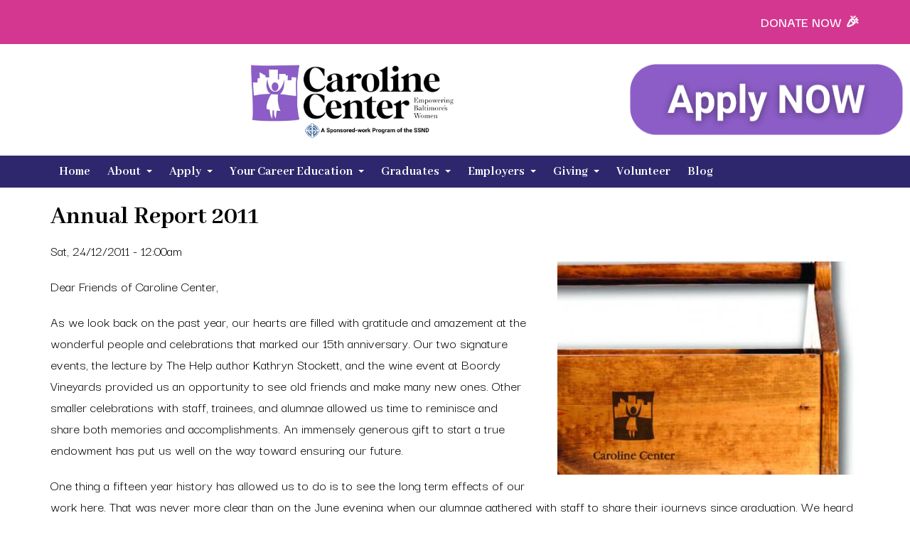

--- FILE ---
content_type: text/html; charset=utf-8
request_url: https://caroline-center.org/annual-report/annual-report-2011
body_size: 7614
content:
<!DOCTYPE html>
<html lang="en" dir="ltr" prefix="og: http://ogp.me/ns#">
  <head>
    <meta charset="utf-8" />
<link rel="preconnect" href="https://www.google-analytics.com" crossorigin="crossorigin" />
<link rel="shortcut icon" href="https://caroline-center.org/themes/cc/favicon.ico" type="image/vnd.microsoft.icon" />
<meta name="viewport" content="width=device-width, initial-scale=1" />
<!-- Google Tag Manager -->
<script>(function(w,d,s,l,i){w[l]=w[l]||[];w[l].push({'gtm.start':
new Date().getTime(),event:'gtm.js'});var f=d.getElementsByTagName(s)[0],
j=d.createElement(s),dl=l!='dataLayer'?'&l='+l:'';j.async=true;j.src=
'https://www.googletagmanager.com/gtm.js?id='+i+dl;f.parentNode.insertBefore(j,f);
})(window,document,'script','dataLayer','GTM-5GTFFJF5');</script>
<!-- End Google Tag Manager --><!-- Meta Pixel Code -->
<script>
!function(f,b,e,v,n,t,s)
{if(f.fbq)return;n=f.fbq=function(){n.callMethod?
n.callMethod.apply(n,arguments):n.queue.push(arguments)};
if(!f._fbq)f._fbq=n;n.push=n;n.loaded=!0;n.version='2.0';
n.queue=[];t=b.createElement(e);t.async=!0;
t.src=v;s=b.getElementsByTagName(e)[0];
s.parentNode.insertBefore(t,s)}(window, document,'script',
'https://connect.facebook.net/en_US/fbevents.js');
fbq('init', '371678609078396');
fbq('track', 'PageView');
</script>
<noscript><img height="1" width="1" style="display:none"
src="https://www.facebook.com/tr?id=371678609078396&ev=PageView&noscript=1"
/></noscript>
<!-- End Meta Pixel Code --><link href="https://fonts.googleapis.com" rel="preconnect"></link>
<link href="https://fonts.googleapis.com/css2?family=Abhaya+Libre:wght@700&amp;family=Darker+Grotesque:wght@400;600&amp;display=swap" rel="stylesheet"></link>
<link href="https://fonts.gstatic.com" rel="preconnect" crossorigin="anonymous"></link>
<meta content="Dear Friends of Caroline Center, As we look back on the past year, our hearts are filled with gratitude and amazement at the wonderful people and celebrations that marked our 15th anniversary. Our two signature events, the lecture by The Help author Kathryn Stockett, and the wine event at Boordy Vineyards provided us an opportunity to see old friends and make many new ones." name="description" />
<link rel="canonical" href="https://caroline-center.org/annual-report/annual-report-2011" />
<meta content="Caroline Center" property="og:site_name" />
<meta content="article" property="og:type" />
<meta content="https://caroline-center.org/annual-report/annual-report-2011" property="og:url" />
<meta content="Annual Report 2011" property="og:title" />
<meta content="Dear Friends of Caroline Center, As we look back on the past year, our hearts are filled with gratitude and amazement at the wonderful people and celebrations that marked our 15th anniversary. Our two signature events, the lecture by The Help author Kathryn Stockett, and the wine event at Boordy Vineyards provided us an opportunity to see old friends and make many new ones." property="og:description" />
<meta content="2017-09-13T16:16:44-05:00" property="og:updated_time" />
<meta content="https://caroline-center.org/files/styles/social_media_shares/public/field/image/annual_report_2011_1.jpg" property="og:image" />
<meta content="2011-12-24T00:00:00-06:00" property="article:published_time" />
<meta content="2017-09-13T16:16:44-05:00" property="article:modified_time" />
    <title>Annual Report 2011 | Caroline Center</title>
    <link rel="stylesheet" href="https://caroline-center.org/files/css/css_X6zzF1Doi3-4xL7pl0sv61SSD5bIKKmx6RMVve62XjQ.css" media="all" />
<link rel="stylesheet" href="https://caroline-center.org/files/css/css_xaJU72jAuGdwaW-AT8DAVp4DqDeKRUXAJArM-ju9zyk.css" media="all" />
<link rel="stylesheet" href="https://caroline-center.org/files/css/css_u7TZ7rD7oDgA8wkP8Yi5AL6zeESmnwtQlelNIcq2hzo.css" media="screen" />
<link rel="stylesheet" href="https://caroline-center.org/files/css/css_YMOdeCkJEfcqrT3b8bX8QJINIDAk3T9Xd-i5sSDhVrU.css" media="all" />
<link rel="stylesheet" href="https://use.fontawesome.com/releases/v5.2.0/css/all.css" media="all" />
<link rel="stylesheet" href="https://caroline-center.org/files/css/css_K4a7ad3EgLkVZCAKq9h0txd67q5jrz29I-e4kL3s-Ow.css" media="all" />
<style media="all">#backtotop{bottom:20px;right:20px;}
</style>
<link rel="stylesheet" href="https://caroline-center.org/files/css/css_u_xUfmZrbzGgYL5jGadphKBXXYahUEhXL6cpKCpgivc.css" media="all" />
<link rel="stylesheet" href="https://caroline-center.org/files/css/css_8cukgWn7fp8COLks7sTLqJwtvugM-2ProbGwvBRACpA.css" media="all" />
<link rel="stylesheet" href="https://caroline-center.org/files/css/css_KdLncZZ60zVXTRHdVvCpWhNhgnqjPC4f75swkLplttQ.css" media="print" />
<link rel="stylesheet" href="https://caroline-center.org/files/css/css_XiR7G_POCsnr8YgLCoNKdrajweR66gXAXBGjZJf035k.css" media="screen" />
    <script>window.Backdrop = {settings: {"basePath":"\/","pathPrefix":"","drupalCompatibility":true,"ajaxPageState":{"theme":"cc","theme_token":"eAO1PqAr2x7gPyJ40iqH0e3UMlKhEW36DUSvYgsCdNg","css":{"core\/misc\/normalize.css":1,"core\/modules\/system\/css\/system.css":1,"core\/modules\/system\/css\/system.theme.css":1,"core\/modules\/system\/css\/messages.theme.css":1,"core\/modules\/layout\/css\/grid-flexbox.css":1,"modules\/flexslider\/libraries\/flexslider\/flexslider.css":1,"modules\/flexslider\/css\/flexslider_img.css":1,"modules\/back_to_top\/css\/back_to_top.css":1,"https:\/\/use.fontawesome.com\/releases\/v5.2.0\/css\/all.css":1,"modules\/custom\/cc_hero\/css\/cc_hero.css":1,"core\/modules\/comment\/css\/comment.css":1,"core\/modules\/date\/css\/date.css":1,"core\/modules\/field\/css\/field.css":1,"modules\/fitvids\/css\/fitvids.css":1,"modules\/paragraphs\/css\/paragraphs.css":1,"core\/modules\/search\/search.theme.css":1,"core\/modules\/user\/css\/user.css":1,"core\/modules\/views\/css\/views.css":1,"0":1,"modules\/colorbox\/styles\/default\/colorbox_style.css":1,"modules\/views_bootstrap\/views_bootstrap_demo\/css\/views_bootstrap_demo.css":1,"layouts\/ccboxton\/ccboxton.css":1,"layouts\/ccboxton\/grid_flexbox.css":1,"core\/modules\/system\/css\/menu-dropdown.theme.css":1,"core\/modules\/system\/css\/menu-toggle.theme.css":1,"themes\/cc\/css\/base.css":1,"themes\/cc\/css\/layout.css":1,"themes\/cc\/css\/component\/small-text-components.css":1,"themes\/cc\/css\/component\/header.css":1,"themes\/cc\/css\/component\/footer.css":1,"themes\/cc\/css\/component\/menu-dropdown.css":1,"themes\/cc\/css\/component\/menu-toggle.css":1,"themes\/cc\/css\/component\/backdrop-form.css":1,"themes\/cc\/css\/component\/tabledrag.css":1,"themes\/cc\/css\/component\/vertical-tabs.css":1,"themes\/cc\/css\/component\/fieldset.css":1,"themes\/cc\/css\/component\/dialog.css":1,"themes\/cc\/css\/component\/progress.css":1,"themes\/cc\/css\/component\/admin-tabs.css":1,"themes\/cc\/css\/component\/breadcrumb.css":1,"themes\/cc\/css\/component\/pager.css":1,"themes\/cc\/css\/component\/hero.css":1,"themes\/cc\/css\/component\/teasers.css":1,"themes\/cc\/css\/component\/comment.css":1,"themes\/cc\/css\/component\/caption.css":1,"themes\/cc\/css\/pfp.css":1,"themes\/cc\/css\/flexy-views.css":1,"themes\/cc\/css\/skin.css":1,"themes\/cc\/system.theme.css":1,"themes\/cc\/menu-dropdown.theme.css":1,"themes\/cc\/menu-dropdown.theme.breakpoint.css":1,"themes\/cc\/menu-dropdown.theme.breakpoint-queries.css":1,"themes\/cc\/css\/print.css":1,"core\/misc\/smartmenus\/css\/sm-core-css.css":1},"js":{"core\/misc\/jquery.1.12.js":1,"core\/misc\/jquery-extend-3.4.0.js":1,"core\/misc\/jquery-html-prefilter-3.5.0.js":1,"core\/misc\/jquery.once.js":1,"core\/misc\/backdrop.js":1,"modules\/colorbox\/libraries\/colorbox\/jquery.colorbox-min.js":1,"core\/modules\/layout\/js\/grid-fallback.js":1,"core\/misc\/smartmenus\/jquery.smartmenus.js":1,"core\/misc\/smartmenus\/addons\/keyboard\/jquery.smartmenus.keyboard.js":1,"modules\/back_to_top\/js\/back_to_top.js":1,"modules\/fitvids\/js\/fitvids.js":1,"modules\/fitvids\/js\/jquery.fitvids.js":1,"modules\/views_slideshow\/js\/views_slideshow.js":1,"modules\/views_slideshow\/contrib\/views_slideshow_cycle\/js\/formoptions.js":1,"modules\/views_slideshow\/contrib\/views_slideshow_cycle\/js\/views_slideshow_cycle.js":1,"modules\/colorbox\/js\/colorbox.js":1,"modules\/colorbox\/styles\/default\/colorbox_style.js":1,"modules\/colorbox\/js\/colorbox_load.js":1,"modules\/smooth_scroll\/smooth_scroll.js":1,"core\/modules\/system\/js\/menus.js":1,"modules\/googleanalytics\/js\/googleanalytics.js":1,"https:\/\/www.googletagmanager.com\/gtag\/js?id=UA-109730092-1":1,"0":1,"themes\/cc\/js\/jquery.flip.min.js":1,"themes\/cc\/js\/tileset.js":1}},"back_to_top":{"distance":"100","text":"Back to top","title":0,"type":"image"},"colorbox":{"opacity":"0.85","current":"{current} of {total}","previous":"\u00ab Prev","next":"Next \u00bb","close":"Close","maxWidth":"98%","maxHeight":"98%","fixed":true,"mobiledetect":true,"mobiledevicewidth":"480px","file_public_path":"\/files","specificPagesDefaultValue":"admin*\nimagebrowser*\nimg_assist*\nimce*\nnode\/add\/*\nnode\/*\/edit\nprint\/*\nprintpdf\/*\nsystem\/ajax\nsystem\/ajax\/*"},"scrollreveal":[{"element":".paragraphs-item-fast-fact .content","origin":"left","distance":"100","duration":"300","delay":"100","interval":"100","rotate_x":"0","rotate_y":"0","rotate_z":"0","opacity":"0","scale":"1","easing":"ease-in-out","mobile":true,"reset":true,"useDelay":"once","viewFactor":".4"}],"scrollSpeed":500,"flexslider":{"optionsets":{"announcement":{"namespace":"flex-","selector":".slides \u003E li","animation":"slide","easing":"swing","direction":"horizontal","reverse":false,"animationLoop":true,"smoothHeight":false,"startAt":0,"slideshow":true,"slideshowSpeed":5000,"animationSpeed":1000,"initDelay":0,"randomize":false,"pauseOnAction":true,"pauseOnHover":false,"useCSS":true,"touch":true,"video":false,"controlNav":false,"directionNav":false,"prevText":"Previous","nextText":"Next","keyboard":true,"multipleKeyboard":false,"mousewheel":0,"pausePlay":false,"pauseText":"Pause","playText":"Play","controlsContainer":".flex-control-nav-container","manualControls":"","sync":"","asNavFor":"","itemWidth":0,"itemMargin":0,"minItems":0,"maxItems":0,"move":0,"thumbCaptions":false,"thumbCaptionsBoth":false,"module":"","options__active_tab":"","site":""}},"instances":{"flexslider-1":"announcement"}},"googleanalytics":{"account":["UA-109730092-1"],"trackOutbound":true,"trackMailto":true,"trackDownload":true,"trackDownloadExtensions":"7z|aac|arc|arj|asf|asx|avi|bin|csv|doc|exe|flv|gif|gz|gzip|hqx|jar|jpe?g|js|mp(2|3|4|e?g)|mov(ie)?|msi|msp|pdf|phps|png|ppt|qtm?|ra(m|r)?|sea|sit|tar|tgz|torrent|txt|wav|wma|wmv|wpd|xls|xml|z|zip"},"fitvids":{"custom_domains":["iframe[src^=\u0027https:\/\/caroline-center.org\/modules\/pdfjs\u0027]","iframe[src^=\u0027https:\/\/dev.caroline-center.org\/modules\/pdfjs\u0027]","iframe[src^=\u0027https:\/\/assets.scrippsdigital.com\/cms\/video\u0027]"],"selectors":["body"],"simplifymarkup":0}}};</script>
<script src="https://caroline-center.org/files/js/js_UgJcLDHUwN6-lLnvyUSCmdciWRgQqFzMIs9u1yT7ZMc.js"></script>
<script src="https://caroline-center.org/files/js/js_SoYwTujXGcnqCMaZruK16j_4kh7c1X9FhOadSHzNqcM.js"></script>
<script src="https://caroline-center.org/files/js/js_iXi58yMIbC1wB2qB7nUOYIwul-hBV9Yl3c4feoSF5nA.js"></script>
<script src="https://caroline-center.org/files/js/js_LpabS5a7rcxcPO4jyfa-qB6I600flz9cL3HhZBIXlUE.js"></script>
<script src="https://www.googletagmanager.com/gtag/js?id=UA-109730092-1"></script>
<script>window.dataLayer = window.dataLayer || [];function gtag(){dataLayer.push(arguments)};gtag("js", new Date());gtag("config", "UA-109730092-1", {"anonymize_ip":true});</script>
<script src="https://caroline-center.org/files/js/js_s1C0IpH3sZE_wg5xErG9Q54QfKfVUl98bKbR3YV2gvI.js"></script>
  </head>
  <body class="page node-type-post page-node-53">
    <!-- Google Tag Manager (noscript) -->
<noscript><iframe src="https://www.googletagmanager.com/ns.html?id=GTM-5GTFFJF5"
height="0" width="0" style="display:none;visibility:hidden"></iframe></noscript>
<!-- End Google Tag Manager (noscript) --><div class="layout layout--cedc_boxton layout-instance-default node-53">
  <div id="skip-link">
    <a href="#main-content" class="element-invisible element-focusable">Skip to main content</a>
  </div>

        <header class="l-header" role="banner" aria-label="Site header">
      <div class="l-header-inner">
        <div class="block block-views-announcement-announcements contained pinkbg">


  <div class="block-content">
    <div class="view view-announcement view-id-announcement view-display-id-announcements view-dom-id-88277700ea7438d09cc25cc1eeff796c">
        
  
  
      <div class="view-content">
      <div  id="flexslider-1" class="flexslider optionset-announcement">
  <ul class="slides"><li>  
  <div class="views-field views-field-title">        <span class="field-content"><a href="/announcement/donate-now"><a href="https://interland3.donorperfect.net/weblink/WebLink.aspx?name=E349483&id=17">DONATE NOW 🎉</a></a></span>  </div></li>
</ul></div>
    </div>
  
  
  
  
  
  
</div>  </div>
</div>
<div class="block block-copy-blocks-region-copy">


  <div class="block-content">
    <div class="block block-block-header-logo Left">


  <div class="block-content">
    <p><a href="/home"><img alt="" data-file-id="826" height="109" src="/files/inline-images/table_cloth_decal_0.png" width="292" class="align-left" /></a></p>
  </div>
</div>
<div class="block block-block-apply-now">


  <div class="block-content">
    <p class="text-align-center"><a href="/apply"><img alt="" data-file-id="839" height="109" src="/files/inline-images/table_cloth_decal_1.png" width="400" class="align-right" /></a></p>
<p class="text-align-center"> </p>
  </div>
</div>
  </div>
</div>
      </div>
    </header>
    
        <header class="l-nav" role="banner" aria-label="Site navigation">
      <div class="l-nav-inner container container-fluid">
        <div class="block block-copy-blocks-region-copy">


  <div class="block-content">
    <div class="block block-system-main-menu Right block-menu" role="navigation">


  <div class="block-content">
    <input id="menu-toggle-state" class="menu-toggle-state element-invisible" type="checkbox" aria-controls="menu-toggle-state" /><label class="menu-toggle-button" for="menu-toggle-state"><span class="menu-toggle-button-icon"></span><span class="menu-toggle-button-text">Menu</span><span class="menu-toggle-assistive-text element-invisible">Toggle menu visibility</span></label><ul class="menu-dropdown menu" data-menu-style="dropdown" data-clickdown="0" data-collapse="default" data-menu-toggle-id="menu-toggle-state"><li class="first leaf menu-mlid-632"><a href="/home">Home</a></li>
<li class="expanded has-children menu-mlid-269"><a href="/who-we-are">About</a><ul><li class="first leaf menu-mlid-353"><a href="/what-we-do">What We Do</a></li>
<li class="leaf menu-mlid-313"><a href="/tell-me-more">Tell Me More</a></li>
<li class="leaf menu-mlid-408"><a href="/contact/leadership">Leadership Team</a></li>
<li class="leaf menu-mlid-546"><a href="/who-we-are/development-team">Development Team</a></li>
<li class="leaf menu-mlid-407"><a href="/about/trustees">Trustees</a></li>
<li class="last leaf menu-mlid-626"><a href="/history">History</a></li>
</ul></li>
<li class="expanded has-children menu-mlid-311"><a href="/apply">Apply</a><ul><li class="first leaf menu-mlid-312"><a href="/process">Application Process</a></li>
<li class="last leaf menu-mlid-360"><a href="/application-schedule">Application Schedule</a></li>
</ul></li>
<li class="expanded has-children menu-mlid-314"><a href="/program">Your Career Education</a><ul><li class="first leaf menu-mlid-354"><a href="/program/411">The Curriculum</a></li>
<li class="leaf menu-mlid-355"><a href="/program/ready-for-work">Ready For Work</a></li>
<li class="last leaf menu-mlid-356"><a href="/program/after-graduation">After Graduation</a></li>
</ul></li>
<li class="expanded has-children menu-mlid-410"><a href="/graduates">Graduates</a><ul><li class="first leaf menu-mlid-420"><a href="/academic-career-advancement">Academic &amp; Career Advancement</a></li>
<li class="leaf menu-mlid-437"><a href="/resources">Job Openings &amp; Resources</a></li>
<li class="leaf menu-mlid-442"><a href="/graduates/events">Let&#039;s Connect</a></li>
<li class="last leaf menu-mlid-435"><a href="/your-stories-photos">Your Stories &amp; Photos</a></li>
</ul></li>
<li class="expanded has-children menu-mlid-438"><a href="/employers">Employers</a><ul><li class="first last leaf menu-mlid-619"><a href="/webform/the-caroline-center-advantage">The Caroline Center Advantage</a></li>
</ul></li>
<li class="expanded has-children menu-mlid-316"><a href="/giving">Giving</a><ul><li class="first leaf menu-mlid-695"><a href="/scrubs">Scrubs on a Mission</a></li>
<li class="leaf menu-mlid-318"><a href="/giving/ways">Ways To Give</a></li>
<li class="leaf menu-mlid-317"><a href="/giving/wishes">Wishes</a></li>
<li class="last leaf menu-mlid-628"><a href="/giving/community">Community Investment Tax Credits</a></li>
</ul></li>
<li class="leaf menu-mlid-618"><a href="/volunteer">Volunteer</a></li>
<li class="last leaf menu-mlid-616"><a href="/blog">Blog</a></li>
</ul>  </div>
</div>
  </div>
</div>
      </div>
    </header>
    
    
        <div class="l-wrapper">
      <div class="l-wrapper-inner container container-fluid">
                <a id="main-content"></a>
        <div class="main-section">
          
          
          
          
                      <div class="l-top">
                <div class="block block-system-title-combo">


  <div class="block-content">
    
  <h1 class="page-title">Annual Report 2011</h1>


  </div>
</div>
            </div>
          
                                <div class="l-content" role="main" aria-label="Main content">
                <article id="node-53" class="node node-post promoted view-mode-full clearfix">

      
  
  <div class="content clearfix">
    <span class="submitted-by">Sat, 24/12/2011 - 12:00am</span>  <div class="field field-name-field-image field-type-image field-label-hidden">
    <div class="field-items">
                  <div class="field-item even">
              <img class="align-right" src="https://caroline-center.org/files/styles/medium/public/field/image/annual_report_2011_1.jpg" alt="" />              </div>
            </div>
  </div>
  <div class="field field-name-body field-type-text-with-summary field-label-hidden">
    <div class="field-items">
                  <div class="field-item even">
              <p>Dear Friends of Caroline Center,</p>
<p>As we look back on the past year, our hearts are filled with gratitude and amazement at the wonderful people and celebrations that marked our 15th anniversary. Our two signature events, the lecture by The Help author Kathryn Stockett, and the wine event at Boordy Vineyards provided us an opportunity to see old friends and make many new ones. Other smaller celebrations with staff, trainees, and alumnae allowed us time to reminisce and share both memories and accomplishments. An immensely generous gift to start a true endowment has put us well on the way toward ensuring our future.</p>
<p>One thing a fifteen year history has allowed us to do is to see the long term effects of our work here. That was never more clear than on the June evening when our alumnae gathered with staff to share their journeys since graduation. We heard not just that our graduates have gone on to nursing school but that their daughters are in school as well. We honored, as “Alumna of the Year”, Cynthia MacKinnon who has carried on the work of our upholstery shop after we closed in 2009. And we heard story after story of how lives were changed in fifteen short weeks.</p>
<p>Needless to say, these miracles, while certainly of God, did not happen without the hard work of a strong and dedicated staff and the steady and committed support of you, our donors and friends. Staff may provide the TLC-tools for life and careers, but YOU have provided TLC in its more traditional meaning - tender loving care. As you will see from this report our annual fund was the strongest it has been —no small feat in these challenging times! We thank you and assure you that we are and will continue to be good stewards of your generosity....</p>
              </div>
            </div>
  </div>
  <div class="field field-name-field-attachment field-type-file field-label-above">
            <div class="field-label">
          Attachment:&nbsp;
        </div>
        <div class="field-items">
                  <div class="field-item even">
              <span class="file"><img class="file-icon" alt="PDF icon" title="application/pdf" src="/core/modules/file/icons/application-pdf.png" /> <a href="https://caroline-center.org/files/attachments/post/annual_report_2011.pdf" type="application/pdf; length=3756410" title="annual_report_2011.pdf">Annual Report 2011</a></span>              </div>
            </div>
  </div>
  <div class="field field-name-field-post-type field-type-taxonomy-term-reference field-label-hidden small caps">
    <div class="field-items">
                  <div class="field-item even">
              Annual Report              </div>
            </div>
  </div>
  </div>

  
  
</article>
            </div>
            
        </div>
              </div><!-- /.l-wrapper-inner -->
            </div><!-- /.l-wrapper -->
    
    
    
        <footer class="l-footer"  role="footer">
      <div class="l-footer-inner container container-fluid">
        <div class="block block-copy-blocks-region-copy">


  <div class="block-content">
    <div class="block block-layout-custom-block financials">


  <div class="block-content">
    <p><a href="/giving/ways"><img src="/themes/cc/images/financials-outlined.svg" alt="Financial chart; 81% Programs" /></a></p>
<p><em>Caroline Center also has a healthy endowment of which 5% funds annual organization operations. We seek to continue funding growth with our supporters like you.</em></p>
  </div>
</div>
<div class="block block-layout-custom-block address">


  <div class="block-content">
    <p>900 Somerset Street<br />
Baltimore, MD 21202<br />
410.563.1303</p>
  </div>
</div>
<div class="block block-cc-hero-cc-hero-social social">

  <h2 class="block-title">Connect with us</h2>

  <div class="block-content">
    <div class="cc-social"><a class="cc-social-link facebook" href="https://www.facebook.com/CarolineCenter/" rel="nofollow"><img src="/modules/custom/cc_hero/images/icons/facebook.svg" alt="Facebook" class="svg-icon" /></a><a class="cc-social-link twitter" href="https://twitter.com/carolinecenter?lang=en" rel="nofollow"><img src="/modules/custom/cc_hero/images/icons/twitter.svg" alt="Twitter" class="svg-icon" /></a><a class="cc-social-link youtube" href="http://www.youtube.com/watch?v=QoiC8ohvufI" rel="nofollow"><img src="/modules/custom/cc_hero/images/icons/youtube.svg" alt="Youtube" class="svg-icon" /></a><a class="cc-social-link instagram" href="https://www.instagram.com/caroline_center/" rel="nofollow"><img src="/modules/custom/cc_hero/images/icons/instagram.svg" alt="Instagram" class="svg-icon" /></a><a class="cc-social-link linkedin" href="https://www.linkedin.com/company/www.caroline-center.org/" rel="nofollow"><img src="/modules/custom/cc_hero/images/icons/linkedin.svg" alt="LinkedIn" class="svg-icon" /></a></div>  </div>
</div>
<div class="block block-layout-custom-block">


  <div class="block-content">
    <p><a href="https://atlanticmidwest.org/"><img alt="" data-file-id="651" height="60" src="/files/inline-images/ssnd_logo_header_lg.png" width="215" /></a></p>
<h5><em>Caroline Center is an SSND Sponsored Work</em></h5>
  </div>
</div>
  </div>
</div>
      </div><!-- /.container -->
      <div class="credit">
                <div class="copyright">Copyright © Caroline Center | <a href="https://stuartcenter.org/services/nonprofit-web-design" title="Nonprofit web design">Web design</a></div>
      </div>
    </footer>
    </div><!-- /.layout--cedc_boxton -->
        <script src="https://caroline-center.org/files/js/js_cZedIieGrGUk8mWIH_q6hFIGdU8qijELYHGXHA_05Ik.js"></script>
<script src="https://caroline-center.org/files/js/js_JFJskQCUDRc1hUPFTXlw4OubelSbGMF4C9q08KpEIK0.js"></script>
  </body>
</html>


--- FILE ---
content_type: image/svg+xml
request_url: https://caroline-center.org/modules/custom/cc_hero/images/icons/twitter.svg
body_size: 1720
content:
<?xml version="1.0" encoding="utf-8"?>
<!-- Generator: Adobe Illustrator 26.5.0, SVG Export Plug-In . SVG Version: 6.00 Build 0)  -->
<!DOCTYPE svg PUBLIC "-//W3C//DTD SVG 1.1//EN" "http://www.w3.org/Graphics/SVG/1.1/DTD/svg11.dtd" [
	<!ENTITY ns_extend "http://ns.adobe.com/Extensibility/1.0/">
	<!ENTITY ns_ai "http://ns.adobe.com/AdobeIllustrator/10.0/">
	<!ENTITY ns_graphs "http://ns.adobe.com/Graphs/1.0/">
	<!ENTITY ns_vars "http://ns.adobe.com/Variables/1.0/">
	<!ENTITY ns_imrep "http://ns.adobe.com/ImageReplacement/1.0/">
	<!ENTITY ns_sfw "http://ns.adobe.com/SaveForWeb/1.0/">
	<!ENTITY ns_custom "http://ns.adobe.com/GenericCustomNamespace/1.0/">
	<!ENTITY ns_adobe_xpath "http://ns.adobe.com/XPath/1.0/">
]>
<svg version="1.1" xmlns:x="&ns_extend;" xmlns:i="&ns_ai;" xmlns:graph="&ns_graphs;"
	 xmlns="http://www.w3.org/2000/svg" xmlns:xlink="http://www.w3.org/1999/xlink" x="0px" y="0px" viewBox="0 0 55 55"
	 style="enable-background:new 0 0 55 55;" xml:space="preserve">
<style type="text/css">
	.st0{display:none;}
	.st1{display:inline;}
	.st2{fill:#2E266D;}
	.st3{display:inline;fill:#2E266D;}
</style>
<metadata>
	<sfw  xmlns="&ns_sfw;">
		<slices></slices>
		<sliceSourceBounds  bottomLeftOrigin="true" height="53.4" width="53.4" x="0.8" y="-54.2"></sliceSourceBounds>
	</sfw>
</metadata>
<g id="Instagram" class="st0">
	<g class="st1">
		<path class="st2" d="M37.8,20c-0.5-1.2-1.3-2-2.5-2.5c-1.7-0.7-5.8-0.5-7.7-0.5s-6-0.2-7.7,0.5c-1.2,0.5-2,1.3-2.5,2.5
			c-0.7,1.7-0.5,5.8-0.5,7.7s-0.2,6,0.5,7.7c0.5,1.2,1.3,2,2.5,2.5c1.7,0.7,5.8,0.5,7.7,0.5s6,0.2,7.7-0.5c1.2-0.5,2-1.3,2.5-2.5
			c0.7-1.7,0.5-5.8,0.5-7.7S38.5,21.7,37.8,20z M27.5,34.5c-3.7,0-6.7-3-6.7-6.7s3-6.7,6.7-6.7s6.7,3,6.7,6.7S31.3,34.5,27.5,34.5z
			 M34.5,22.3c-0.9,0-1.6-0.7-1.6-1.6c0-0.9,0.7-1.6,1.6-1.6c0.9,0,1.6,0.7,1.6,1.6C36.1,21.6,35.4,22.3,34.5,22.3z"/>
		<path class="st2" d="M27.5,23.3c-2.4,0-4.4,2-4.4,4.4s2,4.4,4.4,4.4s4.4-2,4.4-4.4S29.9,23.3,27.5,23.3z"/>
		<path class="st2" d="M45.3,7.6c-5.5-4.5-11.2-6.8-17.2-6.8H27c-6.3,0-12.3,2.5-18,7.4C3.6,14,0.9,20.4,0.9,27.4
			C0.9,34,3.3,40,8.1,45.5c5.7,5.7,12.2,8.5,19.4,8.5h0.2c1.9,0,4.3-0.4,7.2-1.1c6.2-2,11.2-5.5,14.8-10.7c2.9-5.1,4.4-9.6,4.4-13.4
			v-2.5C54.1,19.8,51.2,13.5,45.3,7.6z M40.6,33.1c-0.1,2.1-0.6,4-2.1,5.5c-1.5,1.5-3.4,2-5.5,2.1c-2.2,0.1-8.7,0.1-10.8,0
			c-2.1-0.1-4-0.6-5.5-2.1s-2-3.4-2.1-5.5c-0.1-2.2-0.1-8.7,0-10.8c0.1-2.1,0.6-4,2.1-5.5c1.5-1.5,3.4-2,5.5-2.1
			c2.2-0.1,8.7-0.1,10.8,0c2.1,0.1,4,0.6,5.5,2.1c1.5,1.5,2,3.4,2.1,5.5C40.7,24.5,40.7,31,40.6,33.1z"/>
	</g>
</g>
<g id="Twitter">
	<path class="st2" d="M27,0.8h1.1c5.9,0,11.7,2.3,17.2,6.8c5.9,6,8.8,12.2,8.8,18.7v2.5c0,3.8-1.5,8.3-4.4,13.4
		c-3.6,5.2-8.6,8.7-14.8,10.7C32,53.7,29.6,54,27.7,54h-0.2c-7.2,0-13.7-2.8-19.4-8.5C3.3,40,0.9,34,0.9,27.4c0-7,2.7-13.4,8.2-19.2
		C14.8,3.3,20.8,0.8,27,0.8z M28.6,22.8v1.3c0,0.2-0.1,0.3-0.3,0.3C25,24,22.2,22.8,19.8,21l-2.2-2h-0.2c0,0.2-0.2,0.6-0.6,1.3v1.9
		c0.1,1.1,0.9,2.3,2.2,3.6v0.2c-0.7,0-1.5-0.2-2.2-0.6v0.2c0,2,1.3,3.8,3.9,5.2l-0.3,0.2h-0.8l-0.8-0.2v0.3c1.2,2.2,2.7,3.3,4.6,3.3
		v0.5c-2.1,1.3-4.1,1.9-6.2,1.9h-0.9v0.3c3,1.4,5.5,2,7.7,2c4.6,0,8.4-1.8,11.6-5.5c2.3-3.2,3.5-6.3,3.5-9.1v-1.1
		c1.7-1.6,2.5-2.5,2.5-2.7v-0.2c-0.6,0.3-1.4,0.6-2.5,0.8L39,20.8c1-0.6,1.7-1.4,2.2-2.4v-0.2H41c-1.6,0.7-2.5,1.1-2.8,1.1h-0.5
		c-1.2-0.9-2.2-1.5-3.2-1.6h-1.3c-1.8,0-3.2,1-4.2,3C28.8,21.3,28.6,22,28.6,22.8z"/>
</g>
<g id="Facebook" class="st0">
	<path class="st3" d="M26.7,0.8h1.6c6.6,0,12.8,2.8,18.6,8.4c4.1,5,6.4,9.5,6.8,13.6c0.3,1.9,0.5,3.1,0.5,3.6v2.2
		c0,3.6-1.2,7.7-3.6,12.3c-3.5,5.8-8.5,9.8-15,12c-3.3,0.8-5.9,1.3-7.7,1.3h-0.6c-6.8,0-13.1-2.7-19-8.2c-5-5.5-7.4-11.9-7.4-19.1
		v-0.3c0-0.2,0.1-0.4,0.2-0.6c0-0.1-0.1-0.2-0.2-0.2c0.7-5.1,2-9.3,4.1-12.5c3.3-5.3,8.3-9.1,15.2-11.4C22.6,1.2,24.8,0.8,26.7,0.8z
		 M23.1,17.8l0.2,4.9c0,0.2-0.2,0.3-0.5,0.5h-2.7v5.5h2.7c0.2,0,0.3,0.2,0.5,0.5v13.6l0.1,1h5.6V29.1c0-0.2,0.1-0.3,0.3-0.3h4.6
		c0.2,0,0.5-1.7,0.8-5.2v-0.3h-5.4c-0.2,0-0.3-0.1-0.3-0.3v-3.8c0-1.6,0.9-2.5,2.8-2.7h3.2v-4.7c0-0.3-1.1-0.5-3.3-0.5h-0.8
		c-3.6,0-6,1.4-7.1,4.1C23.5,15.9,23.3,16.7,23.1,17.8z"/>
</g>
<g id="Youtube" class="st0">
	<g class="st1">
		<polygon class="st2" points="24.8,32.8 32.6,28.4 24.8,24 		"/>
		<path class="st2" d="M45.3,7.6c-5.5-4.5-11.2-6.8-17.2-6.8H27c-6.3,0-12.3,2.5-18,7.4C3.6,14,0.9,20.4,0.9,27.4
			C0.9,34,3.3,40,8.1,45.5c5.7,5.7,12.2,8.5,19.4,8.5h0.2c1.9,0,4.3-0.4,7.2-1.1c6.2-2,11.2-5.5,14.8-10.7c2.9-5.1,4.4-9.6,4.4-13.4
			v-2.5C54.1,19.8,51.2,13.5,45.3,7.6z M42,35.6c-0.3,1.3-1.3,2.3-2.6,2.6c-2.3,0.6-11.6,0.6-11.6,0.6s-9.3,0-11.6-0.6
			c-1.3-0.3-2.3-1.3-2.6-2.6C13,33.3,13,28.4,13,28.4s0-4.9,0.6-7.2c0.3-1.3,1.3-2.3,2.6-2.6C18.6,18,27.9,18,27.9,18
			s9.3,0,11.6,0.6c1.3,0.3,2.3,1.4,2.6,2.6c0.6,2.3,0.6,7.2,0.6,7.2S42.7,33.3,42,35.6z"/>
	</g>
</g>
</svg>


--- FILE ---
content_type: image/svg+xml
request_url: https://caroline-center.org/modules/custom/cc_hero/images/icons/facebook.svg
body_size: 1720
content:
<?xml version="1.0" encoding="utf-8"?>
<!-- Generator: Adobe Illustrator 26.5.0, SVG Export Plug-In . SVG Version: 6.00 Build 0)  -->
<!DOCTYPE svg PUBLIC "-//W3C//DTD SVG 1.1//EN" "http://www.w3.org/Graphics/SVG/1.1/DTD/svg11.dtd" [
	<!ENTITY ns_extend "http://ns.adobe.com/Extensibility/1.0/">
	<!ENTITY ns_ai "http://ns.adobe.com/AdobeIllustrator/10.0/">
	<!ENTITY ns_graphs "http://ns.adobe.com/Graphs/1.0/">
	<!ENTITY ns_vars "http://ns.adobe.com/Variables/1.0/">
	<!ENTITY ns_imrep "http://ns.adobe.com/ImageReplacement/1.0/">
	<!ENTITY ns_sfw "http://ns.adobe.com/SaveForWeb/1.0/">
	<!ENTITY ns_custom "http://ns.adobe.com/GenericCustomNamespace/1.0/">
	<!ENTITY ns_adobe_xpath "http://ns.adobe.com/XPath/1.0/">
]>
<svg version="1.1" xmlns:x="&ns_extend;" xmlns:i="&ns_ai;" xmlns:graph="&ns_graphs;"
	 xmlns="http://www.w3.org/2000/svg" xmlns:xlink="http://www.w3.org/1999/xlink" x="0px" y="0px" viewBox="0 0 55 55"
	 style="enable-background:new 0 0 55 55;" xml:space="preserve">
<style type="text/css">
	.st0{display:none;}
	.st1{display:inline;}
	.st2{fill:#2E266D;}
	.st3{display:inline;fill:#2E266D;}
</style>
<metadata>
	<sfw  xmlns="&ns_sfw;">
		<slices></slices>
		<sliceSourceBounds  bottomLeftOrigin="true" height="53.4" width="53.4" x="0.8" y="-54.2"></sliceSourceBounds>
	</sfw>
</metadata>
<g id="Instagram" class="st0">
	<g class="st1">
		<path class="st2" d="M37.8,20c-0.5-1.2-1.3-2-2.5-2.5c-1.7-0.7-5.8-0.5-7.7-0.5s-6-0.2-7.7,0.5c-1.2,0.5-2,1.3-2.5,2.5
			c-0.7,1.7-0.5,5.8-0.5,7.7s-0.2,6,0.5,7.7c0.5,1.2,1.3,2,2.5,2.5c1.7,0.7,5.8,0.5,7.7,0.5s6,0.2,7.7-0.5c1.2-0.5,2-1.3,2.5-2.5
			c0.7-1.7,0.5-5.8,0.5-7.7S38.5,21.7,37.8,20z M27.5,34.5c-3.7,0-6.7-3-6.7-6.7s3-6.7,6.7-6.7s6.7,3,6.7,6.7S31.3,34.5,27.5,34.5z
			 M34.5,22.3c-0.9,0-1.6-0.7-1.6-1.6c0-0.9,0.7-1.6,1.6-1.6c0.9,0,1.6,0.7,1.6,1.6C36.1,21.6,35.4,22.3,34.5,22.3z"/>
		<path class="st2" d="M27.5,23.3c-2.4,0-4.4,2-4.4,4.4s2,4.4,4.4,4.4s4.4-2,4.4-4.4S29.9,23.3,27.5,23.3z"/>
		<path class="st2" d="M45.3,7.6c-5.5-4.5-11.2-6.8-17.2-6.8H27c-6.3,0-12.3,2.5-18,7.4C3.6,14,0.9,20.4,0.9,27.4
			C0.9,34,3.3,40,8.1,45.5c5.7,5.7,12.2,8.5,19.4,8.5h0.2c1.9,0,4.3-0.4,7.2-1.1c6.2-2,11.2-5.5,14.8-10.7c2.9-5.1,4.4-9.6,4.4-13.4
			v-2.5C54.1,19.8,51.2,13.5,45.3,7.6z M40.6,33.1c-0.1,2.1-0.6,4-2.1,5.5c-1.5,1.5-3.4,2-5.5,2.1c-2.2,0.1-8.7,0.1-10.8,0
			c-2.1-0.1-4-0.6-5.5-2.1s-2-3.4-2.1-5.5c-0.1-2.2-0.1-8.7,0-10.8c0.1-2.1,0.6-4,2.1-5.5c1.5-1.5,3.4-2,5.5-2.1
			c2.2-0.1,8.7-0.1,10.8,0c2.1,0.1,4,0.6,5.5,2.1c1.5,1.5,2,3.4,2.1,5.5C40.7,24.5,40.7,31,40.6,33.1z"/>
	</g>
</g>
<g id="Twitter" class="st0">
	<path class="st3" d="M27,0.8h1.1c5.9,0,11.7,2.3,17.2,6.8c5.9,6,8.8,12.2,8.8,18.7v2.5c0,3.8-1.5,8.3-4.4,13.4
		c-3.6,5.2-8.6,8.7-14.8,10.7C32,53.7,29.6,54,27.7,54h-0.2c-7.2,0-13.7-2.8-19.4-8.5C3.3,40,0.9,34,0.9,27.4c0-7,2.7-13.4,8.2-19.2
		C14.8,3.3,20.8,0.8,27,0.8z M28.6,22.8v1.3c0,0.2-0.1,0.3-0.3,0.3C25,24,22.2,22.8,19.8,21l-2.2-2h-0.2c0,0.2-0.2,0.6-0.6,1.3v1.9
		c0.1,1.1,0.9,2.3,2.2,3.6v0.2c-0.7,0-1.5-0.2-2.2-0.6v0.2c0,2,1.3,3.8,3.9,5.2l-0.3,0.2h-0.8l-0.8-0.2v0.3c1.2,2.2,2.7,3.3,4.6,3.3
		v0.5c-2.1,1.3-4.1,1.9-6.2,1.9h-0.9v0.3c3,1.4,5.5,2,7.7,2c4.6,0,8.4-1.8,11.6-5.5c2.3-3.2,3.5-6.3,3.5-9.1v-1.1
		c1.7-1.6,2.5-2.5,2.5-2.7v-0.2c-0.6,0.3-1.4,0.6-2.5,0.8L39,20.8c1-0.6,1.7-1.4,2.2-2.4v-0.2H41c-1.6,0.7-2.5,1.1-2.8,1.1h-0.5
		c-1.2-0.9-2.2-1.5-3.2-1.6h-1.3c-1.8,0-3.2,1-4.2,3C28.8,21.3,28.6,22,28.6,22.8z"/>
</g>
<g id="Facebook">
	<path class="st2" d="M26.7,0.8h1.6c6.6,0,12.8,2.8,18.6,8.4c4.1,5,6.4,9.5,6.8,13.6c0.3,1.9,0.5,3.1,0.5,3.6v2.2
		c0,3.6-1.2,7.7-3.6,12.3c-3.5,5.8-8.5,9.8-15,12c-3.3,0.8-5.9,1.3-7.7,1.3h-0.6c-6.8,0-13.1-2.7-19-8.2c-5-5.5-7.4-11.9-7.4-19.1
		v-0.3c0-0.2,0.1-0.4,0.2-0.6c0-0.1-0.1-0.2-0.2-0.2c0.7-5.1,2-9.3,4.1-12.5c3.3-5.3,8.3-9.1,15.2-11.4C22.6,1.2,24.8,0.8,26.7,0.8z
		 M23.1,17.8l0.2,4.9c0,0.2-0.2,0.3-0.5,0.5h-2.7v5.5h2.7c0.2,0,0.3,0.2,0.5,0.5v13.6l0.1,1h5.6V29.1c0-0.2,0.1-0.3,0.3-0.3h4.6
		c0.2,0,0.5-1.7,0.8-5.2v-0.3h-5.4c-0.2,0-0.3-0.1-0.3-0.3v-3.8c0-1.6,0.9-2.5,2.8-2.7h3.2v-4.7c0-0.3-1.1-0.5-3.3-0.5h-0.8
		c-3.6,0-6,1.4-7.1,4.1C23.5,15.9,23.3,16.7,23.1,17.8z"/>
</g>
<g id="Youtube" class="st0">
	<g class="st1">
		<polygon class="st2" points="24.8,32.8 32.6,28.4 24.8,24 		"/>
		<path class="st2" d="M45.3,7.6c-5.5-4.5-11.2-6.8-17.2-6.8H27c-6.3,0-12.3,2.5-18,7.4C3.6,14,0.9,20.4,0.9,27.4
			C0.9,34,3.3,40,8.1,45.5c5.7,5.7,12.2,8.5,19.4,8.5h0.2c1.9,0,4.3-0.4,7.2-1.1c6.2-2,11.2-5.5,14.8-10.7c2.9-5.1,4.4-9.6,4.4-13.4
			v-2.5C54.1,19.8,51.2,13.5,45.3,7.6z M42,35.6c-0.3,1.3-1.3,2.3-2.6,2.6c-2.3,0.6-11.6,0.6-11.6,0.6s-9.3,0-11.6-0.6
			c-1.3-0.3-2.3-1.3-2.6-2.6C13,33.3,13,28.4,13,28.4s0-4.9,0.6-7.2c0.3-1.3,1.3-2.3,2.6-2.6C18.6,18,27.9,18,27.9,18
			s9.3,0,11.6,0.6c1.3,0.3,2.3,1.4,2.6,2.6c0.6,2.3,0.6,7.2,0.6,7.2S42.7,33.3,42,35.6z"/>
	</g>
</g>
</svg>


--- FILE ---
content_type: image/svg+xml
request_url: https://caroline-center.org/modules/custom/cc_hero/images/icons/linkedin.svg
body_size: 1724
content:
<?xml version="1.0" encoding="utf-8"?>
<!-- Generator: Adobe Illustrator 26.5.0, SVG Export Plug-In . SVG Version: 6.00 Build 0)  -->
<!DOCTYPE svg PUBLIC "-//W3C//DTD SVG 1.1//EN" "http://www.w3.org/Graphics/SVG/1.1/DTD/svg11.dtd" [
	<!ENTITY ns_extend "http://ns.adobe.com/Extensibility/1.0/">
	<!ENTITY ns_ai "http://ns.adobe.com/AdobeIllustrator/10.0/">
	<!ENTITY ns_graphs "http://ns.adobe.com/Graphs/1.0/">
	<!ENTITY ns_vars "http://ns.adobe.com/Variables/1.0/">
	<!ENTITY ns_imrep "http://ns.adobe.com/ImageReplacement/1.0/">
	<!ENTITY ns_sfw "http://ns.adobe.com/SaveForWeb/1.0/">
	<!ENTITY ns_custom "http://ns.adobe.com/GenericCustomNamespace/1.0/">
	<!ENTITY ns_adobe_xpath "http://ns.adobe.com/XPath/1.0/">
]>
<svg version="1.1" id="Layer_1" xmlns:x="&ns_extend;" xmlns:i="&ns_ai;" xmlns:graph="&ns_graphs;"
	 xmlns="http://www.w3.org/2000/svg" xmlns:xlink="http://www.w3.org/1999/xlink" x="0px" y="0px" viewBox="0 0 55 55"
	 style="enable-background:new 0 0 55 55;" xml:space="preserve">
<style type="text/css">
	.st0{fill:#2E266D;}
	.st1{display:none;}
	.st2{display:inline;}
	.st3{display:inline;fill:#2E266D;}
</style>
<metadata>
	<sfw  xmlns="&ns_sfw;">
		<slices></slices>
		<sliceSourceBounds  bottomLeftOrigin="true" height="53.4" width="53.3" x="0.9" y="0.8"></sliceSourceBounds>
	</sfw>
</metadata>
<path class="st0" d="M53.7,22.8c-0.4-4.1-2.7-8.6-6.8-13.6c-5.8-5.6-12-8.4-18.6-8.4h-1.6c-1.9,0-4.1,0.4-6.5,1.1
	C13.3,4.2,8.3,8,5,13.3c-2.1,3.2-3.4,7.4-4.1,12.5c0.1,0,0.2,0.1,0.2,0.2c-0.1,0.2-0.2,0.4-0.2,0.6v0.3c0,7.2,2.4,13.6,7.4,19.1
	c5.9,5.5,12.2,8.2,19,8.2h0.6c1.8,0,4.4-0.5,7.7-1.3c6.5-2.2,11.5-6.2,15-12c2.4-4.6,3.6-8.7,3.6-12.3v-2.2
	C54.2,25.9,54,24.7,53.7,22.8z M20.9,40.6H15V21.7h5.9V40.6z M17.9,19.1c-1.9,0-3.4-1.6-3.4-3.4c0-1.9,1.5-3.4,3.4-3.4
	c1.9,0,3.4,1.5,3.4,3.4C21.3,17.5,19.8,19.1,17.9,19.1z M42.9,40.6L42.9,40.6H37v-9.2c0-2.2,0-5-3.1-5c-3.1,0-3.5,2.4-3.5,4.9v9.4
	h-5.9V21.7h5.6v2.6h0.1c0.8-1.5,2.7-3.1,5.6-3.1c6,0,7,3.9,7,9V40.6z"/>
<g id="Instagram" class="st1">
	<g class="st2">
		<path class="st0" d="M37.8,20c-0.5-1.2-1.3-2-2.5-2.5c-1.7-0.7-5.8-0.5-7.7-0.5s-6-0.2-7.7,0.5c-1.2,0.5-2,1.3-2.5,2.5
			c-0.7,1.7-0.5,5.8-0.5,7.7s-0.2,6,0.5,7.7c0.5,1.2,1.3,2,2.5,2.5c1.7,0.7,5.8,0.5,7.7,0.5s6,0.2,7.7-0.5c1.2-0.5,2-1.3,2.5-2.5
			c0.7-1.7,0.5-5.8,0.5-7.7S38.5,21.7,37.8,20z M27.5,34.5c-3.7,0-6.7-3-6.7-6.7s3-6.7,6.7-6.7s6.7,3,6.7,6.7S31.3,34.5,27.5,34.5z
			 M34.5,22.3c-0.9,0-1.6-0.7-1.6-1.6s0.7-1.6,1.6-1.6c0.9,0,1.6,0.7,1.6,1.6C36.1,21.6,35.4,22.3,34.5,22.3z"/>
		<path class="st0" d="M27.5,23.3c-2.4,0-4.4,2-4.4,4.4s2,4.4,4.4,4.4s4.4-2,4.4-4.4S29.9,23.3,27.5,23.3z"/>
		<path class="st0" d="M45.3,7.6c-5.5-4.5-11.2-6.8-17.2-6.8H27c-6.3,0-12.3,2.5-18,7.4C3.6,14,0.9,20.4,0.9,27.4
			C0.9,34,3.3,40,8.1,45.5c5.7,5.7,12.2,8.5,19.4,8.5h0.2c1.9,0,4.3-0.4,7.2-1.1c6.2-2,11.2-5.5,14.8-10.7c2.9-5.1,4.4-9.6,4.4-13.4
			v-2.5C54.1,19.8,51.2,13.5,45.3,7.6z M40.6,33.1c-0.1,2.1-0.6,4-2.1,5.5s-3.4,2-5.5,2.1c-2.2,0.1-8.7,0.1-10.8,0s-4-0.6-5.5-2.1
			s-2-3.4-2.1-5.5c-0.1-2.2-0.1-8.7,0-10.8s0.6-4,2.1-5.5s3.4-2,5.5-2.1c2.2-0.1,8.7-0.1,10.8,0s4,0.6,5.5,2.1s2,3.4,2.1,5.5
			C40.7,24.5,40.7,31,40.6,33.1z"/>
	</g>
</g>
<g id="Twitter" class="st1">
	<path class="st3" d="M27,0.8h1.1c5.9,0,11.7,2.3,17.2,6.8c5.9,6,8.8,12.2,8.8,18.7v2.5c0,3.8-1.5,8.3-4.4,13.4
		c-3.6,5.2-8.6,8.7-14.8,10.7C32,53.7,29.6,54,27.7,54h-0.2c-7.2,0-13.7-2.8-19.4-8.5C3.3,40,0.9,34,0.9,27.4c0-7,2.7-13.4,8.2-19.2
		C14.8,3.3,20.8,0.8,27,0.8z M28.6,22.8v1.3c0,0.2-0.1,0.3-0.3,0.3C25,24,22.2,22.8,19.8,21l-2.2-2h-0.2c0,0.2-0.2,0.6-0.6,1.3v1.9
		c0.1,1.1,0.9,2.3,2.2,3.6V26c-0.7,0-1.5-0.2-2.2-0.6v0.2c0,2,1.3,3.8,3.9,5.2L20.4,31h-0.8l-0.8-0.2v0.3c1.2,2.2,2.7,3.3,4.6,3.3
		v0.5c-2.1,1.3-4.1,1.9-6.2,1.9h-0.9v0.3c3,1.4,5.5,2,7.7,2c4.6,0,8.4-1.8,11.6-5.5c2.3-3.2,3.5-6.3,3.5-9.1v-1.1
		c1.7-1.6,2.5-2.5,2.5-2.7v-0.2c-0.6,0.3-1.4,0.6-2.5,0.8L39,20.8c1-0.6,1.7-1.4,2.2-2.4v-0.2H41c-1.6,0.7-2.5,1.1-2.8,1.1h-0.5
		c-1.2-0.9-2.2-1.5-3.2-1.6h-1.3c-1.8,0-3.2,1-4.2,3C28.8,21.3,28.6,22,28.6,22.8z"/>
</g>
<g id="Youtube" class="st1">
	<g class="st2">
		<polygon class="st0" points="24.8,32.8 32.6,28.4 24.8,24 		"/>
		<path class="st0" d="M45.3,7.6c-5.5-4.5-11.2-6.8-17.2-6.8H27c-6.3,0-12.3,2.5-18,7.4C3.6,14,0.9,20.4,0.9,27.4
			C0.9,34,3.3,40,8.1,45.5c5.7,5.7,12.2,8.5,19.4,8.5h0.2c1.9,0,4.3-0.4,7.2-1.1c6.2-2,11.2-5.5,14.8-10.7c2.9-5.1,4.4-9.6,4.4-13.4
			v-2.5C54.1,19.8,51.2,13.5,45.3,7.6z M42,35.6c-0.3,1.3-1.3,2.3-2.6,2.6c-2.3,0.6-11.6,0.6-11.6,0.6s-9.3,0-11.6-0.6
			c-1.3-0.3-2.3-1.3-2.6-2.6C13,33.3,13,28.4,13,28.4s0-4.9,0.6-7.2c0.3-1.3,1.3-2.3,2.6-2.6C18.6,18,27.9,18,27.9,18
			s9.3,0,11.6,0.6c1.3,0.3,2.3,1.4,2.6,2.6c0.6,2.3,0.6,7.2,0.6,7.2S42.7,33.3,42,35.6z"/>
	</g>
</g>
</svg>


--- FILE ---
content_type: text/javascript
request_url: https://caroline-center.org/files/js/js_JFJskQCUDRc1hUPFTXlw4OubelSbGMF4C9q08KpEIK0.js
body_size: 765
content:
(function($) {

  // Behavior to load FlexSlider
  Backdrop.behaviors.flexslider = {
    attach: function(context, settings) {
      var id;
      var sliders = [];
      if ($.type(settings.flexslider) !== 'undefined' && $.type(settings.flexslider.instances) !== 'undefined') {

        for (id in settings.flexslider.instances) {

          if (settings.flexslider.optionsets[settings.flexslider.instances[id]] !== undefined) {
            if (settings.flexslider.optionsets[settings.flexslider.instances[id]].asNavFor !== '') {
              // We have to initialize all the sliders which are "asNavFor" first.
              _flexslider_init(id, settings.flexslider.optionsets[settings.flexslider.instances[id]], context);
            } else {
              // Everyone else is second
              sliders[id] = settings.flexslider.optionsets[settings.flexslider.instances[id]];
            }
          }
        }
      }
      // Slider set
      for (id in sliders) {
        _flexslider_init(id, settings.flexslider.optionsets[settings.flexslider.instances[id]], context);
      }
    }
  };

  /**
   * Initialize the flexslider instance
   */
  function _flexslider_init(id, optionset, context) {
    $('#' + id, context).once('flexslider', function() {
      // Remove width/height attributes
      $(this).find('ul.slides > li *').removeAttr('width').removeAttr('height');

      if (optionset) {
        // Add events that developers can use to interact.
        $(this).flexslider($.extend(optionset, {
          start: function(slider) {
            slider.trigger('start');
          },
          before: function(slider) {
            slider.trigger('before');
          },
          after: function(slider) {
            slider.trigger('after');
          },
          end: function(slider) {
            slider.trigger('end');
          },
          added: function(slider) {
            slider.trigger('added');
          },
          removed: function(slider) {
            slider.trigger('removed');
          }
        }));
      } else {
        $(this).flexslider();
      }
    });
  }

}(jQuery));
;
/**
 * @file
 * Activate scrollreveal on selected elements.
 */

(function($) {
  Backdrop.behaviors.scrollreveal = {
    attach: function(context, settings) {

      window.sr = ScrollReveal();
      var triggers = Backdrop.settings.scrollreveal;

      $.each(triggers, function(key, trigger) {
        var interval = trigger.interval ? parseInt(trigger.interval) : null;
        var config = {};

        config.origin = trigger.origin;
        if (trigger.distance) {
          config.distance = trigger.distance + 'px';
        };
        if (trigger.duration) {
          config.duration = parseInt(trigger.duration);
        };
        if (trigger.delay) {
          config.delay = parseInt(trigger.delay);
        };
        if (trigger.rotate_x || trigger.rotate_y || trigger.rotate_z) {
          config.rotate = {
            x: trigger.rotate_x ? parseInt(trigger.rotate_x) : 0,
            y: trigger.rotate_y ? parseInt(trigger.rotate_y) : 0,
            z: trigger.rotate_z ? parseInt(trigger.rotate_z) : 0
          };
        };
        if (trigger.opacity) {
          config.opacity = parseFloat(trigger.opacity);
        };
        if (trigger.scale) {
          config.scale = parseFloat(trigger.scale);
        };
        config.easing = trigger.easing;
        config.mobile = Boolean(trigger.mobile);
        config.reset = Boolean(trigger.reset);
        config.useDelay = trigger.useDelay;
        if (trigger.viewFactor) {
          config.viewFactor = parseFloat(trigger.viewFactor);
        };

        sr.reveal(trigger.element, config, interval);
      });

    }
  };
}(jQuery));

;


--- FILE ---
content_type: image/svg+xml
request_url: https://caroline-center.org/modules/custom/cc_hero/images/icons/youtube.svg
body_size: 1724
content:
<?xml version="1.0" encoding="utf-8"?>
<!-- Generator: Adobe Illustrator 26.5.0, SVG Export Plug-In . SVG Version: 6.00 Build 0)  -->
<!DOCTYPE svg PUBLIC "-//W3C//DTD SVG 1.1//EN" "http://www.w3.org/Graphics/SVG/1.1/DTD/svg11.dtd" [
	<!ENTITY ns_extend "http://ns.adobe.com/Extensibility/1.0/">
	<!ENTITY ns_ai "http://ns.adobe.com/AdobeIllustrator/10.0/">
	<!ENTITY ns_graphs "http://ns.adobe.com/Graphs/1.0/">
	<!ENTITY ns_vars "http://ns.adobe.com/Variables/1.0/">
	<!ENTITY ns_imrep "http://ns.adobe.com/ImageReplacement/1.0/">
	<!ENTITY ns_sfw "http://ns.adobe.com/SaveForWeb/1.0/">
	<!ENTITY ns_custom "http://ns.adobe.com/GenericCustomNamespace/1.0/">
	<!ENTITY ns_adobe_xpath "http://ns.adobe.com/XPath/1.0/">
]>
<svg version="1.1" xmlns:x="&ns_extend;" xmlns:i="&ns_ai;" xmlns:graph="&ns_graphs;"
	 xmlns="http://www.w3.org/2000/svg" xmlns:xlink="http://www.w3.org/1999/xlink" x="0px" y="0px" viewBox="0 0 55 55"
	 style="enable-background:new 0 0 55 55;" xml:space="preserve">
<style type="text/css">
	.st0{display:none;}
	.st1{display:inline;}
	.st2{fill:#2E266D;}
	.st3{display:inline;fill:#2E266D;}
</style>
<metadata>
	<sfw  xmlns="&ns_sfw;">
		<slices></slices>
		<sliceSourceBounds  bottomLeftOrigin="true" height="53.4" width="53.4" x="0.8" y="-54.2"></sliceSourceBounds>
	</sfw>
</metadata>
<g id="Instagram" class="st0">
	<g class="st1">
		<path class="st2" d="M37.8,20c-0.5-1.2-1.3-2-2.5-2.5c-1.7-0.7-5.8-0.5-7.7-0.5s-6-0.2-7.7,0.5c-1.2,0.5-2,1.3-2.5,2.5
			c-0.7,1.7-0.5,5.8-0.5,7.7s-0.2,6,0.5,7.7c0.5,1.2,1.3,2,2.5,2.5c1.7,0.7,5.8,0.5,7.7,0.5s6,0.2,7.7-0.5c1.2-0.5,2-1.3,2.5-2.5
			c0.7-1.7,0.5-5.8,0.5-7.7S38.5,21.7,37.8,20z M27.5,34.5c-3.7,0-6.7-3-6.7-6.7s3-6.7,6.7-6.7s6.7,3,6.7,6.7S31.3,34.5,27.5,34.5z
			 M34.5,22.3c-0.9,0-1.6-0.7-1.6-1.6c0-0.9,0.7-1.6,1.6-1.6c0.9,0,1.6,0.7,1.6,1.6C36.1,21.6,35.4,22.3,34.5,22.3z"/>
		<path class="st2" d="M27.5,23.3c-2.4,0-4.4,2-4.4,4.4s2,4.4,4.4,4.4s4.4-2,4.4-4.4S29.9,23.3,27.5,23.3z"/>
		<path class="st2" d="M45.3,7.6c-5.5-4.5-11.2-6.8-17.2-6.8H27c-6.3,0-12.3,2.5-18,7.4C3.6,14,0.9,20.4,0.9,27.4
			C0.9,34,3.3,40,8.1,45.5c5.7,5.7,12.2,8.5,19.4,8.5h0.2c1.9,0,4.3-0.4,7.2-1.1c6.2-2,11.2-5.5,14.8-10.7c2.9-5.1,4.4-9.6,4.4-13.4
			v-2.5C54.1,19.8,51.2,13.5,45.3,7.6z M40.6,33.1c-0.1,2.1-0.6,4-2.1,5.5c-1.5,1.5-3.4,2-5.5,2.1c-2.2,0.1-8.7,0.1-10.8,0
			c-2.1-0.1-4-0.6-5.5-2.1s-2-3.4-2.1-5.5c-0.1-2.2-0.1-8.7,0-10.8c0.1-2.1,0.6-4,2.1-5.5c1.5-1.5,3.4-2,5.5-2.1
			c2.2-0.1,8.7-0.1,10.8,0c2.1,0.1,4,0.6,5.5,2.1c1.5,1.5,2,3.4,2.1,5.5C40.7,24.5,40.7,31,40.6,33.1z"/>
	</g>
</g>
<g id="Twitter" class="st0">
	<path class="st3" d="M27,0.8h1.1c5.9,0,11.7,2.3,17.2,6.8c5.9,6,8.8,12.2,8.8,18.7v2.5c0,3.8-1.5,8.3-4.4,13.4
		c-3.6,5.2-8.6,8.7-14.8,10.7C32,53.7,29.6,54,27.7,54h-0.2c-7.2,0-13.7-2.8-19.4-8.5C3.3,40,0.9,34,0.9,27.4c0-7,2.7-13.4,8.2-19.2
		C14.8,3.3,20.8,0.8,27,0.8z M28.6,22.8v1.3c0,0.2-0.1,0.3-0.3,0.3C25,24,22.2,22.8,19.8,21l-2.2-2h-0.2c0,0.2-0.2,0.6-0.6,1.3v1.9
		c0.1,1.1,0.9,2.3,2.2,3.6v0.2c-0.7,0-1.5-0.2-2.2-0.6v0.2c0,2,1.3,3.8,3.9,5.2l-0.3,0.2h-0.8l-0.8-0.2v0.3c1.2,2.2,2.7,3.3,4.6,3.3
		v0.5c-2.1,1.3-4.1,1.9-6.2,1.9h-0.9v0.3c3,1.4,5.5,2,7.7,2c4.6,0,8.4-1.8,11.6-5.5c2.3-3.2,3.5-6.3,3.5-9.1v-1.1
		c1.7-1.6,2.5-2.5,2.5-2.7v-0.2c-0.6,0.3-1.4,0.6-2.5,0.8L39,20.8c1-0.6,1.7-1.4,2.2-2.4v-0.2H41c-1.6,0.7-2.5,1.1-2.8,1.1h-0.5
		c-1.2-0.9-2.2-1.5-3.2-1.6h-1.3c-1.8,0-3.2,1-4.2,3C28.8,21.3,28.6,22,28.6,22.8z"/>
</g>
<g id="Facebook" class="st0">
	<path class="st3" d="M26.7,0.8h1.6c6.6,0,12.8,2.8,18.6,8.4c4.1,5,6.4,9.5,6.8,13.6c0.3,1.9,0.5,3.1,0.5,3.6v2.2
		c0,3.6-1.2,7.7-3.6,12.3c-3.5,5.8-8.5,9.8-15,12c-3.3,0.8-5.9,1.3-7.7,1.3h-0.6c-6.8,0-13.1-2.7-19-8.2c-5-5.5-7.4-11.9-7.4-19.1
		v-0.3c0-0.2,0.1-0.4,0.2-0.6c0-0.1-0.1-0.2-0.2-0.2c0.7-5.1,2-9.3,4.1-12.5c3.3-5.3,8.3-9.1,15.2-11.4C22.6,1.2,24.8,0.8,26.7,0.8z
		 M23.1,17.8l0.2,4.9c0,0.2-0.2,0.3-0.5,0.5h-2.7v5.5h2.7c0.2,0,0.3,0.2,0.5,0.5v13.6l0.1,1h5.6V29.1c0-0.2,0.1-0.3,0.3-0.3h4.6
		c0.2,0,0.5-1.7,0.8-5.2v-0.3h-5.4c-0.2,0-0.3-0.1-0.3-0.3v-3.8c0-1.6,0.9-2.5,2.8-2.7h3.2v-4.7c0-0.3-1.1-0.5-3.3-0.5h-0.8
		c-3.6,0-6,1.4-7.1,4.1C23.5,15.9,23.3,16.7,23.1,17.8z"/>
</g>
<g id="Youtube">
	<g>
		<polygon class="st2" points="24.8,32.8 32.6,28.4 24.8,24 		"/>
		<path class="st2" d="M45.3,7.6c-5.5-4.5-11.2-6.8-17.2-6.8H27c-6.3,0-12.3,2.5-18,7.4C3.6,14,0.9,20.4,0.9,27.4
			C0.9,34,3.3,40,8.1,45.5c5.7,5.7,12.2,8.5,19.4,8.5h0.2c1.9,0,4.3-0.4,7.2-1.1c6.2-2,11.2-5.5,14.8-10.7c2.9-5.1,4.4-9.6,4.4-13.4
			v-2.5C54.1,19.8,51.2,13.5,45.3,7.6z M42,35.6c-0.3,1.3-1.3,2.3-2.6,2.6c-2.3,0.6-11.6,0.6-11.6,0.6s-9.3,0-11.6-0.6
			c-1.3-0.3-2.3-1.3-2.6-2.6C13,33.3,13,28.4,13,28.4s0-4.9,0.6-7.2c0.3-1.3,1.3-2.3,2.6-2.6C18.6,18,27.9,18,27.9,18
			s9.3,0,11.6,0.6c1.3,0.3,2.3,1.4,2.6,2.6c0.6,2.3,0.6,7.2,0.6,7.2S42.7,33.3,42,35.6z"/>
	</g>
</g>
</svg>


--- FILE ---
content_type: image/svg+xml
request_url: https://caroline-center.org/modules/custom/cc_hero/images/icons/instagram.svg
body_size: 1747
content:
<?xml version="1.0" encoding="utf-8"?>
<!-- Generator: Adobe Illustrator 26.5.0, SVG Export Plug-In . SVG Version: 6.00 Build 0)  -->
<!DOCTYPE svg PUBLIC "-//W3C//DTD SVG 1.1//EN" "http://www.w3.org/Graphics/SVG/1.1/DTD/svg11.dtd" [
	<!ENTITY ns_extend "http://ns.adobe.com/Extensibility/1.0/">
	<!ENTITY ns_ai "http://ns.adobe.com/AdobeIllustrator/10.0/">
	<!ENTITY ns_graphs "http://ns.adobe.com/Graphs/1.0/">
	<!ENTITY ns_vars "http://ns.adobe.com/Variables/1.0/">
	<!ENTITY ns_imrep "http://ns.adobe.com/ImageReplacement/1.0/">
	<!ENTITY ns_sfw "http://ns.adobe.com/SaveForWeb/1.0/">
	<!ENTITY ns_custom "http://ns.adobe.com/GenericCustomNamespace/1.0/">
	<!ENTITY ns_adobe_xpath "http://ns.adobe.com/XPath/1.0/">
]>
<svg version="1.1" xmlns:x="&ns_extend;" xmlns:i="&ns_ai;" xmlns:graph="&ns_graphs;"
	 xmlns="http://www.w3.org/2000/svg" xmlns:xlink="http://www.w3.org/1999/xlink" x="0px" y="0px" viewBox="0 0 55 55"
	 style="enable-background:new 0 0 55 55;" xml:space="preserve">
<style type="text/css">
	.st0{fill:#2E266D;}
	.st1{display:none;}
	.st2{display:inline;fill:#2E266D;}
	.st3{display:inline;}
</style>
<metadata>
	<sfw  xmlns="&ns_sfw;">
		<slices></slices>
		<sliceSourceBounds  bottomLeftOrigin="true" height="53.4" width="53.4" x="0.8" y="-54.2"></sliceSourceBounds>
	</sfw>
</metadata>
<g id="Instagram">
	<g>
		<path class="st0" d="M37.8,20c-0.5-1.2-1.3-2-2.5-2.5c-1.7-0.7-5.8-0.5-7.7-0.5s-6-0.2-7.7,0.5c-1.2,0.5-2,1.3-2.5,2.5
			c-0.7,1.7-0.5,5.8-0.5,7.7s-0.2,6,0.5,7.7c0.5,1.2,1.3,2,2.5,2.5c1.7,0.7,5.8,0.5,7.7,0.5s6,0.2,7.7-0.5c1.2-0.5,2-1.3,2.5-2.5
			c0.7-1.7,0.5-5.8,0.5-7.7S38.5,21.7,37.8,20z M27.5,34.5c-3.7,0-6.7-3-6.7-6.7s3-6.7,6.7-6.7s6.7,3,6.7,6.7S31.3,34.5,27.5,34.5z
			 M34.5,22.3c-0.9,0-1.6-0.7-1.6-1.6c0-0.9,0.7-1.6,1.6-1.6c0.9,0,1.6,0.7,1.6,1.6C36.1,21.6,35.4,22.3,34.5,22.3z"/>
		<path class="st0" d="M27.5,23.3c-2.4,0-4.4,2-4.4,4.4s2,4.4,4.4,4.4s4.4-2,4.4-4.4S29.9,23.3,27.5,23.3z"/>
		<path class="st0" d="M45.3,7.6c-5.5-4.5-11.2-6.8-17.2-6.8H27c-6.3,0-12.3,2.5-18,7.4C3.6,14,0.9,20.4,0.9,27.4
			C0.9,34,3.3,40,8.1,45.5c5.7,5.7,12.2,8.5,19.4,8.5h0.2c1.9,0,4.3-0.4,7.2-1.1c6.2-2,11.2-5.5,14.8-10.7c2.9-5.1,4.4-9.6,4.4-13.4
			v-2.5C54.1,19.8,51.2,13.5,45.3,7.6z M40.6,33.1c-0.1,2.1-0.6,4-2.1,5.5c-1.5,1.5-3.4,2-5.5,2.1c-2.2,0.1-8.7,0.1-10.8,0
			c-2.1-0.1-4-0.6-5.5-2.1s-2-3.4-2.1-5.5c-0.1-2.2-0.1-8.7,0-10.8c0.1-2.1,0.6-4,2.1-5.5c1.5-1.5,3.4-2,5.5-2.1
			c2.2-0.1,8.7-0.1,10.8,0c2.1,0.1,4,0.6,5.5,2.1c1.5,1.5,2,3.4,2.1,5.5C40.7,24.5,40.7,31,40.6,33.1z"/>
	</g>
</g>
<g id="Twitter" class="st1">
	<path class="st2" d="M27,0.8h1.1c5.9,0,11.7,2.3,17.2,6.8c5.9,6,8.8,12.2,8.8,18.7v2.5c0,3.8-1.5,8.3-4.4,13.4
		c-3.6,5.2-8.6,8.7-14.8,10.7C32,53.7,29.6,54,27.7,54h-0.2c-7.2,0-13.7-2.8-19.4-8.5C3.3,40,0.9,34,0.9,27.4c0-7,2.7-13.4,8.2-19.2
		C14.8,3.3,20.8,0.8,27,0.8z M28.6,22.8v1.3c0,0.2-0.1,0.3-0.3,0.3C25,24,22.2,22.8,19.8,21l-2.2-2h-0.2c0,0.2-0.2,0.6-0.6,1.3v1.9
		c0.1,1.1,0.9,2.3,2.2,3.6v0.2c-0.7,0-1.5-0.2-2.2-0.6v0.2c0,2,1.3,3.8,3.9,5.2l-0.3,0.2h-0.8l-0.8-0.2v0.3c1.2,2.2,2.7,3.3,4.6,3.3
		v0.5c-2.1,1.3-4.1,1.9-6.2,1.9h-0.9v0.3c3,1.4,5.5,2,7.7,2c4.6,0,8.4-1.8,11.6-5.5c2.3-3.2,3.5-6.3,3.5-9.1v-1.1
		c1.7-1.6,2.5-2.5,2.5-2.7v-0.2c-0.6,0.3-1.4,0.6-2.5,0.8L39,20.8c1-0.6,1.7-1.4,2.2-2.4v-0.2H41c-1.6,0.7-2.5,1.1-2.8,1.1h-0.5
		c-1.2-0.9-2.2-1.5-3.2-1.6h-1.3c-1.8,0-3.2,1-4.2,3C28.8,21.3,28.6,22,28.6,22.8z"/>
</g>
<g id="Facebook" class="st1">
	<path class="st2" d="M26.7,0.8h1.6c6.6,0,12.8,2.8,18.6,8.4c4.1,5,6.4,9.5,6.8,13.6c0.3,1.9,0.5,3.1,0.5,3.6v2.2
		c0,3.6-1.2,7.7-3.6,12.3c-3.5,5.8-8.5,9.8-15,12c-3.3,0.8-5.9,1.3-7.7,1.3h-0.6c-6.8,0-13.1-2.7-19-8.2c-5-5.5-7.4-11.9-7.4-19.1
		v-0.3c0-0.2,0.1-0.4,0.2-0.6c0-0.1-0.1-0.2-0.2-0.2c0.7-5.1,2-9.3,4.1-12.5c3.3-5.3,8.3-9.1,15.2-11.4C22.6,1.2,24.8,0.8,26.7,0.8z
		 M23.1,17.8l0.2,4.9c0,0.2-0.2,0.3-0.5,0.5h-2.7v5.5h2.7c0.2,0,0.3,0.2,0.5,0.5v13.6l0.1,1h5.6V29.1c0-0.2,0.1-0.3,0.3-0.3h4.6
		c0.2,0,0.5-1.7,0.8-5.2v-0.3h-5.4c-0.2,0-0.3-0.1-0.3-0.3v-3.8c0-1.6,0.9-2.5,2.8-2.7h3.2v-4.7c0-0.3-1.1-0.5-3.3-0.5h-0.8
		c-3.6,0-6,1.4-7.1,4.1C23.5,15.9,23.3,16.7,23.1,17.8z"/>
</g>
<g id="Youtube" class="st1">
	<g class="st3">
		<polygon class="st0" points="24.8,32.8 32.6,28.4 24.8,24 		"/>
		<path class="st0" d="M45.3,7.6c-5.5-4.5-11.2-6.8-17.2-6.8H27c-6.3,0-12.3,2.5-18,7.4C3.6,14,0.9,20.4,0.9,27.4
			C0.9,34,3.3,40,8.1,45.5c5.7,5.7,12.2,8.5,19.4,8.5h0.2c1.9,0,4.3-0.4,7.2-1.1c6.2-2,11.2-5.5,14.8-10.7c2.9-5.1,4.4-9.6,4.4-13.4
			v-2.5C54.1,19.8,51.2,13.5,45.3,7.6z M42,35.6c-0.3,1.3-1.3,2.3-2.6,2.6c-2.3,0.6-11.6,0.6-11.6,0.6s-9.3,0-11.6-0.6
			c-1.3-0.3-2.3-1.3-2.6-2.6C13,33.3,13,28.4,13,28.4s0-4.9,0.6-7.2c0.3-1.3,1.3-2.3,2.6-2.6C18.6,18,27.9,18,27.9,18
			s9.3,0,11.6,0.6c1.3,0.3,2.3,1.4,2.6,2.6c0.6,2.3,0.6,7.2,0.6,7.2S42.7,33.3,42,35.6z"/>
	</g>
</g>
</svg>


--- FILE ---
content_type: image/svg+xml
request_url: https://caroline-center.org/themes/cc/images/financials-outlined.svg
body_size: 7129
content:
<?xml version="1.0" encoding="utf-8"?>
<!-- Generator: Adobe Illustrator 26.5.0, SVG Export Plug-In . SVG Version: 6.00 Build 0)  -->
<!DOCTYPE svg PUBLIC "-//W3C//DTD SVG 1.1//EN" "http://www.w3.org/Graphics/SVG/1.1/DTD/svg11.dtd" [
	<!ENTITY ns_extend "http://ns.adobe.com/Extensibility/1.0/">
	<!ENTITY ns_ai "http://ns.adobe.com/AdobeIllustrator/10.0/">
	<!ENTITY ns_graphs "http://ns.adobe.com/Graphs/1.0/">
	<!ENTITY ns_vars "http://ns.adobe.com/Variables/1.0/">
	<!ENTITY ns_imrep "http://ns.adobe.com/ImageReplacement/1.0/">
	<!ENTITY ns_sfw "http://ns.adobe.com/SaveForWeb/1.0/">
	<!ENTITY ns_custom "http://ns.adobe.com/GenericCustomNamespace/1.0/">
	<!ENTITY ns_adobe_xpath "http://ns.adobe.com/XPath/1.0/">
]>
<svg version="1.1" id="Layer_1" xmlns:x="&ns_extend;" xmlns:i="&ns_ai;" xmlns:graph="&ns_graphs;"
	 xmlns="http://www.w3.org/2000/svg" xmlns:xlink="http://www.w3.org/1999/xlink" x="0px" y="0px" viewBox="0 0 374 141"
	 style="enable-background:new 0 0 374 141;" xml:space="preserve">
<style type="text/css">
	.st0{fill:#DFDFDF;}
	.st1{fill:#FCB03A;}
	.st2{fill:#FFFFFF;}
</style>
<metadata>
	<sfw  xmlns="&ns_sfw;">
		<slices></slices>
		<sliceSourceBounds  bottomLeftOrigin="true" height="133" width="312.1" x="8.4" y="4.7"></sliceSourceBounds>
	</sfw>
</metadata>
<g>
	<g>
		<g>
			<g>
				<g>
					<path class="st0" d="M71.5,74.3v-62c34.3,0,62,27.8,62,62s-27.8,62-62,62s-62-27.8-62-62c0-8.2,1.2-14.6,4.1-22.2L71.5,74.3z"
						/>
				</g>
			</g>
			<g>
				<g>
					<path class="st1" d="M73.5,73.3v-62c34.3,0,62,27.8,62,62s-27.8,62-62,62s-62-27.8-62-62c0-8.2,1.2-14.6,4.1-22.2L73.5,73.3z"
						/>
				</g>
			</g>
			<g>
				<g>
					<path class="st1" d="M66.3,66.3L8.4,44.1C17.7,19.8,40.2,4.3,66.3,4.3V66.3z"/>
				</g>
			</g>
			<g>
				<g>
					<path class="st2" d="M68.3,65.3L10.4,43.1C19.7,18.8,42.2,3.3,68.3,3.3V65.3z"/>
				</g>
			</g>
		</g>
	</g>
	<g>
		<path class="st1" d="M34.9,30.5V39l1.3,0.2h0.1c0.3,0,0.4,0.2,0.4,0.4h-6.2v-0.4l2.1-0.2v-7.2l-2.4,1.5l-0.3-0.5l3.6-2.3H34.9z"/>
		<path class="st1" d="M44.3,39.3c-0.8,1-1.9,1.5-3.3,1.5c-0.8,0-1.4-0.2-2.1-0.5c-0.8-0.4-1.2-0.9-1.2-1.6c0-0.1,0-0.2,0.1-0.4
			c0.2-0.4,0.5-0.7,1.1-0.7c0.3,0,0.5,0.1,0.7,0.2c0.2,0.2,0.3,0.5,0.4,1.1c0,0.3,0.1,0.4,0.1,0.6c0.1,0.5,0.5,0.8,1.2,0.8
			c0.5,0,0.9-0.2,1.2-0.5c0.5-0.6,0.8-1.9,0.8-3.9c-0.6,0.4-1.3,0.6-2,0.6s-1.4-0.1-2-0.4c-1.1-0.5-1.6-1.4-1.6-2.6
			c0-0.7,0.2-1.2,0.5-1.7c0.6-1,1.8-1.5,3.3-1.5c0.8,0,1.6,0.2,2.2,0.6c1.2,0.8,1.8,2.2,1.8,4.2C45.4,37,45,38.3,44.3,39.3z
			 M39.7,33.9c0.1,1.4,0.7,2.1,1.7,2.1c1.2,0,1.8-0.9,1.8-2.5c0-1.8-0.6-2.7-1.8-2.7c-1.1,0-1.7,0.8-1.7,2.5
			C39.7,33.5,39.7,33.7,39.7,33.9z"/>
		<path class="st1" d="M51.4,29.4c0.9,0.5,1.3,1.4,1.3,2.5c0,0.7-0.2,1.3-0.5,1.8c-0.5,0.8-1.4,1.2-2.4,1.2c-0.6,0-1.2-0.2-1.7-0.5
			c-0.8-0.5-1.3-1.4-1.3-2.5c0-0.7,0.2-1.3,0.6-1.8c0.6-0.8,1.4-1.2,2.4-1.2C50.4,29,51,29.2,51.4,29.4z M50.3,34.4
			c0.4-0.3,0.6-1.1,0.6-2.5c0-0.6,0-1.1-0.1-1.5c-0.1-0.7-0.4-1.1-0.9-1.1c-0.2,0-0.3,0-0.5,0.1c-0.4,0.2-0.6,1.1-0.6,2.5
			c0,0.7,0,1.2,0.1,1.6c0.1,0.6,0.5,0.9,0.9,0.9C50,34.5,50.2,34.5,50.3,34.4z M49.1,39.7L56.3,29l0.6,0.4l-7.2,10.8L49.1,39.7z
			 M58.1,34.3c0.9,0.5,1.3,1.4,1.3,2.5c0,0.7-0.2,1.3-0.5,1.8c-0.5,0.8-1.4,1.2-2.4,1.2c-0.6,0-1.2-0.2-1.7-0.5
			c-0.8-0.5-1.3-1.4-1.3-2.5c0-0.7,0.2-1.3,0.6-1.8c0.6-0.8,1.4-1.2,2.4-1.2C57.1,33.9,57.6,34,58.1,34.3z M57,39.2
			c0.4-0.3,0.6-1.1,0.6-2.5c0-0.6,0-1.1-0.1-1.5c-0.1-0.7-0.4-1.1-0.9-1.1c-0.2,0-0.3,0-0.5,0.1c-0.4,0.2-0.6,1.1-0.6,2.5
			c0,0.7,0,1.2,0.1,1.6c0.1,0.6,0.5,0.9,0.9,0.9C56.7,39.4,56.8,39.3,57,39.2z"/>
	</g>
	<g>
		<path class="st2" d="M87.6,56.8c-0.7-0.5-1.1-1.2-1.1-2c0-0.2,0-0.5,0.1-0.7c0.3-0.9,0.9-1.6,2.1-2c-0.1-0.1-0.3-0.2-0.4-0.3
			c-1-0.7-1.6-1.5-1.6-2.3c0-0.7,0.2-1.2,0.7-1.7c0.6-0.6,1.5-1,2.7-1c0.6,0,1.1,0.1,1.6,0.3c1,0.4,1.5,1.1,1.5,2.2
			c0,0.1,0,0.3,0,0.4c-0.2,0.8-0.7,1.5-1.6,2c0.2,0.1,0.5,0.3,0.7,0.4c1.1,0.7,1.6,1.5,1.6,2.4c0,0.8-0.3,1.4-0.9,1.9
			c-0.8,0.7-1.8,1-3,1C89,57.4,88.2,57.2,87.6,56.8z M87.7,56.1c0.5,0.5,1.2,0.8,2,0.8c0.4,0,0.8-0.1,1.1-0.2
			c0.8-0.3,1.2-0.8,1.2-1.6c0-0.5-0.3-1-0.8-1.5c-0.3-0.2-0.9-0.7-2-1.3c-0.4,0.1-0.7,0.2-1,0.4c-0.7,0.5-1.1,1.1-1.1,1.9
			C87.1,55.3,87.3,55.7,87.7,56.1z M89.1,50c0.3,0.3,1,0.8,2,1.4c0.2-0.1,0.3-0.2,0.5-0.3c0.7-0.5,1-1.1,1-1.8c0-0.4-0.1-0.7-0.3-1
			c-0.4-0.6-1-0.9-1.9-0.9c-0.2,0-0.5,0-0.7,0.1c-0.7,0.2-1.1,0.7-1.1,1.4C88.6,49.3,88.7,49.7,89.1,50z"/>
		<path class="st2" d="M100.1,48.2v8.4l1.3,0.2h0.1c0.3,0,0.4,0.2,0.4,0.4h-6.2v-0.4l2.1-0.2v-7.2l-2.4,1.5l-0.3-0.5l3.6-2.3h1.4
			V48.2z"/>
		<path class="st2" d="M107.4,47.2c0.9,0.5,1.3,1.4,1.3,2.5c0,0.7-0.2,1.3-0.5,1.8c-0.5,0.8-1.4,1.2-2.4,1.2c-0.6,0-1.2-0.2-1.7-0.5
			c-0.8-0.5-1.3-1.4-1.3-2.5c0-0.7,0.2-1.3,0.6-1.8c0.6-0.8,1.4-1.2,2.4-1.2C106.4,46.7,107,46.9,107.4,47.2z M106.3,52.1
			c0.4-0.3,0.6-1.1,0.6-2.5c0-0.6,0-1.1-0.1-1.5c-0.1-0.7-0.4-1.1-0.9-1.1c-0.2,0-0.3,0-0.5,0.1c-0.4,0.2-0.6,1.1-0.6,2.5
			c0,0.7,0,1.2,0.1,1.6c0.1,0.6,0.5,0.9,0.9,0.9C106,52.2,106.1,52.2,106.3,52.1z M105.1,57.4l7.2-10.8l0.6,0.4l-7.2,10.8
			L105.1,57.4z M114.1,52c0.9,0.5,1.3,1.4,1.3,2.5c0,0.7-0.2,1.3-0.5,1.8c-0.5,0.8-1.4,1.2-2.4,1.2c-0.6,0-1.2-0.2-1.7-0.5
			c-0.8-0.5-1.3-1.4-1.3-2.5c0-0.7,0.2-1.3,0.6-1.8c0.6-0.8,1.4-1.2,2.4-1.2C113.1,51.6,113.6,51.7,114.1,52z M113,56.9
			c0.4-0.3,0.6-1.1,0.6-2.5c0-0.6,0-1.1-0.1-1.5c-0.1-0.7-0.4-1.1-0.9-1.1c-0.2,0-0.3,0-0.5,0.1c-0.4,0.2-0.6,1.1-0.6,2.5
			c0,0.7,0,1.2,0.1,1.6c0.1,0.6,0.5,0.9,0.9,0.9C112.6,57.1,112.8,57,113,56.9z"/>
	</g>
</g>
<g>
	<circle class="st1" cx="163.5" cy="73.7" r="9"/>
	<g>
		<path class="st2" d="M188,75.5v-0.4h1v-6.9h-1v-0.3h4.2c0.6,0,1,0.1,1.4,0.3c0.7,0.3,1.1,0.9,1.1,1.7c0,0.3-0.1,0.6-0.2,0.9
			c-0.4,0.9-1.3,1.4-2.8,1.4h-1v3h0.9c0.2,0,0.3,0.1,0.3,0.3H188z M190.8,68.2v3.5h0.7c0.9,0,1.4-0.6,1.4-1.8s-0.5-1.8-1.3-1.8
			L190.8,68.2L190.8,68.2z"/>
		<path class="st2" d="M198.6,75.2c0.1,0,0.2,0.1,0.2,0.3h-3.6v-0.4c0.1,0,0.2,0,0.3,0c0.3-0.1,0.4-0.3,0.4-0.6v-4.1h-0.7v-0.3h2.2
			l0.1,1.2c0.1-0.2,0.2-0.5,0.4-0.7c0.4-0.4,0.9-0.6,1.4-0.6c0.1,0,0.2,0,0.3,0c0.4,0.1,0.6,0.4,0.6,0.8c0,0.1,0,0.2-0.1,0.3
			c-0.1,0.3-0.4,0.5-0.7,0.5c-0.1,0-0.2,0-0.3,0c-0.2-0.1-0.3-0.2-0.5-0.5c-0.1-0.2-0.2-0.3-0.3-0.3s-0.1,0-0.2,0
			c-0.4,0.2-0.6,0.7-0.6,1.6v2.7h0.9C198.5,75.1,198.6,75.2,198.6,75.2z"/>
		<path class="st2" d="M205.5,70.4c0.7,0.5,1,1.3,1,2.2c0,0.7-0.2,1.3-0.6,1.9c-0.6,0.7-1.3,1.1-2.3,1.1c-0.7,0-1.4-0.2-1.9-0.7
			c-0.7-0.6-1-1.3-1-2.3c0-0.7,0.2-1.3,0.6-1.8c0.6-0.7,1.4-1.1,2.4-1.1C204.4,69.8,205,70,205.5,70.4z M202.6,74.5
			c0.2,0.5,0.5,0.8,1,0.8c0.3,0,0.5-0.1,0.7-0.3c0.3-0.3,0.5-1.1,0.5-2.3c0-0.8-0.1-1.3-0.2-1.7c-0.2-0.5-0.5-0.8-1-0.8
			c-0.3,0-0.6,0.1-0.7,0.3c-0.3,0.3-0.4,1.1-0.4,2.3C202.4,73.5,202.5,74.1,202.6,74.5z"/>
		<path class="st2" d="M211.5,70.2c0-0.1,0.1-0.2,0.1-0.3c0.2-0.5,0.6-0.8,1-0.8c0.2,0,0.3,0,0.4,0.1c0.3,0.1,0.4,0.3,0.4,0.6v0.1
			c-0.1,0.2-0.2,0.4-0.5,0.4c-0.1,0-0.2-0.1-0.4-0.2s-0.3-0.2-0.4-0.2c-0.2,0-0.4,0.1-0.5,0.4c0.5,0.4,0.7,0.9,0.7,1.5
			c0,0.5-0.1,0.9-0.4,1.2c-0.5,0.6-1.2,1-2.1,1h-1.4h-0.1c-0.2,0-0.3,0.1-0.3,0.3v0.1c0,0.2,0.2,0.3,0.4,0.3l2.6,0.1
			c0.1,0,0.2,0,0.3,0c0.9,0.1,1.4,0.6,1.4,1.5c0,0.2-0.1,0.4-0.2,0.6c-0.4,0.7-1.3,1-2.7,1c-0.6,0-1.1-0.1-1.5-0.2
			c-0.6-0.2-0.9-0.6-0.9-1c0-0.3,0.1-0.5,0.3-0.8c-0.3-0.3-0.5-0.6-0.5-1c0-0.2,0-0.3,0.1-0.5c0.2-0.4,0.5-0.7,1-0.7l0,0
			c-0.1-0.1-0.2-0.1-0.3-0.2c-0.6-0.5-0.9-1-0.9-1.6c0-0.4,0.1-0.8,0.4-1.2c0.5-0.6,1.2-0.9,2.2-0.9C210.6,69.8,211.1,70,211.5,70.2
			z M211.1,77.5c0.8-0.2,1.2-0.4,1.2-0.8c0-0.1,0-0.2-0.1-0.2c-0.1-0.2-0.4-0.2-0.9-0.2h-2.6c-0.2,0-0.4,0-0.5-0.1
			c-0.1,0.2-0.2,0.4-0.2,0.5s0,0.2,0.1,0.3c0.2,0.5,0.8,0.7,1.9,0.7C210.4,77.6,210.8,77.6,211.1,77.5z M209.1,73.2
			c0.1,0.4,0.4,0.6,0.8,0.6c0.3,0,0.5-0.1,0.6-0.2c0.2-0.2,0.3-0.8,0.3-1.6c0-0.6,0-1-0.1-1.2c-0.1-0.4-0.4-0.6-0.8-0.6
			c-0.3,0-0.5,0.1-0.6,0.2c-0.2,0.2-0.3,0.7-0.3,1.6C209.1,72.6,209.1,73,209.1,73.2z"/>
		<path class="st2" d="M217,75.2c0.1,0,0.2,0.1,0.2,0.3h-3.6v-0.4c0.1,0,0.2,0,0.3,0c0.3-0.1,0.4-0.3,0.4-0.6v-4.1h-0.7v-0.3h2.2
			l0.1,1.2c0.1-0.2,0.2-0.5,0.4-0.7c0.4-0.4,0.9-0.6,1.4-0.6c0.1,0,0.2,0,0.3,0c0.4,0.1,0.6,0.4,0.6,0.8c0,0.1,0,0.2-0.1,0.3
			c-0.1,0.3-0.4,0.5-0.7,0.5c-0.1,0-0.2,0-0.3,0c-0.2-0.1-0.3-0.2-0.5-0.5c-0.1-0.2-0.2-0.3-0.3-0.3s-0.1,0-0.2,0
			c-0.4,0.2-0.6,0.7-0.6,1.6v2.7h0.9C216.9,75.1,217,75.2,217,75.2z"/>
		<path class="st2" d="M222.3,74.4c0,0.1-0.1,0.2-0.2,0.3c-0.3,0.5-0.9,0.8-1.6,0.8c-0.2,0-0.5,0-0.6-0.1c-0.7-0.2-1-0.7-1-1.4
			c0-1.1,1.1-1.7,3.3-1.7v-0.8c0-0.2,0-0.5-0.1-0.6c-0.1-0.5-0.3-0.7-0.7-0.7c-0.1,0-0.2,0-0.3,0.1c-0.1,0.1-0.3,0.3-0.4,0.6
			c0,0.1-0.1,0.2-0.1,0.3c-0.1,0.4-0.4,0.5-0.7,0.5c-0.1,0-0.2,0-0.2,0c-0.3-0.1-0.5-0.3-0.5-0.6c0-0.1,0-0.3,0.1-0.4
			c0.3-0.5,1-0.7,2.2-0.7c0.3,0,0.6,0,0.8,0.1c1,0.2,1.5,0.9,1.5,2v2.7c0,0.4,0.1,0.6,0.3,0.6s0.4-0.3,0.4-0.9h0.3
			c0,0.3-0.1,0.5-0.1,0.6c-0.2,0.4-0.5,0.7-1.2,0.7C222.9,75.6,222.5,75.2,222.3,74.4z M221.4,75c0.4-0.1,0.6-0.5,0.8-1.1v-1.2
			c-0.4,0-0.7,0.1-0.9,0.1c-0.5,0.2-0.7,0.5-0.7,1.1c0,0.7,0.2,1.1,0.6,1.1C221.3,75.1,221.4,75,221.4,75z"/>
		<path class="st2" d="M227.9,75.2c0.1,0,0.2,0.1,0.2,0.3h-2.9v-0.4c0.1,0,0.1,0,0.2,0c0.4,0,0.5-0.3,0.5-0.6v-4.1h-0.7v-0.3h2.3
			l0.1,0.9c0.4-0.7,1-1.1,1.8-1.1c0.1,0,0.3,0,0.4,0.1c0.5,0.2,0.9,0.5,1.1,1.1c0.4-0.8,1-1.2,1.8-1.2c0.3,0,0.6,0.1,0.8,0.2
			c0.5,0.3,0.8,0.9,0.8,1.8v3.2h0.4c0.1,0,0.1,0,0.2,0c0.1,0,0.2,0.1,0.2,0.3h-2.9v-0.3c0.1,0,0.2,0,0.3,0c0.2-0.1,0.2-0.3,0.2-0.6
			v-2.8c0-0.2,0-0.4-0.1-0.6c-0.1-0.4-0.4-0.6-0.7-0.6c-0.1,0-0.2,0-0.3,0.1c-0.4,0.2-0.6,0.6-0.7,1.3V72v3.1h0.2c0.1,0,0.1,0,0.2,0
			c0.1,0,0.2,0.1,0.2,0.3h-2.7v-0.3c0.1,0,0.2,0,0.3,0c0.2-0.1,0.2-0.3,0.2-0.6v-2.8c0-0.2,0-0.4-0.1-0.6c-0.1-0.4-0.4-0.6-0.7-0.6
			c-0.1,0-0.2,0-0.3,0.1c-0.4,0.2-0.6,0.6-0.7,1.3v3.3h0.2C227.8,75.1,227.9,75.2,227.9,75.2z"/>
		<path class="st2" d="M237.7,75.2c0.6,0,0.9-0.2,1-0.6c0-0.1,0-0.1,0-0.2c0-0.4-0.3-0.8-0.8-1.1c-0.1-0.1-0.3-0.2-0.6-0.3
			c-0.6-0.3-1.1-0.5-1.3-0.8s-0.3-0.6-0.3-0.9c0-0.7,0.4-1.2,1.2-1.5c0.3-0.1,0.7-0.2,1.1-0.2c0.7,0,1.2,0.1,1.5,0.4
			c0-0.3,0.1-0.4,0.2-0.4h0.1v1.6h-0.4c0-0.8-0.5-1.2-1.3-1.2c-0.5,0-0.9,0.2-1,0.5c0,0.1,0,0.2,0,0.3c0,0.4,0.3,0.7,0.8,0.9
			c0.1,0.1,0.3,0.1,0.5,0.2c0.7,0.3,1.1,0.6,1.3,0.8c0.3,0.3,0.4,0.6,0.4,1c0,0.7-0.4,1.2-1.1,1.5c-0.3,0.1-0.7,0.2-1.1,0.2
			c-0.7,0-1.4-0.1-1.9-0.4c0,0.2-0.1,0.3-0.2,0.4c-0.1,0-0.1,0-0.2,0v-1.9h0.4C236.2,74.7,236.7,75.2,237.7,75.2z"/>
	</g>
</g>
<g>
	<circle class="st2" cx="163.5" cy="98.6" r="9"/>
	<g>
		<path class="st2" d="M196.4,96.6v0.3h-0.8v3.2l-1.5-0.3c-0.6,0.3-1.2,0.4-1.9,0.4c-0.9,0-1.6-0.2-2.3-0.6
			c-1.1-0.7-1.6-1.8-1.6-3.3c0-1.2,0.3-2.1,1-2.8s1.7-1.1,2.8-1.1c0.6,0,1.3,0.1,1.8,0.4l1.2-0.2l0.1,2.7h-0.4l0,0
			c-0.3-1.6-1.1-2.4-2.3-2.4c-0.1,0-0.2,0-0.3,0c-1.3,0.1-2,1.3-2,3.6c0,0.7,0.1,1.4,0.2,1.9c0.3,1.1,1,1.6,2,1.6
			c0.5,0,1-0.2,1.4-0.5v-2.4h-1.1v-0.3h3.7L196.4,96.6L196.4,96.6z"/>
		<path class="st2" d="M202,99.2c-0.4,0.7-1.1,1-2.1,1c-0.6,0-1.1-0.1-1.5-0.3c-0.9-0.5-1.4-1.3-1.4-2.6c0-0.8,0.2-1.4,0.6-1.9
			c0.5-0.7,1.3-1,2.2-1c0.5,0,1,0.1,1.4,0.3c0.7,0.3,1.1,0.9,1.1,1.6c0,0.1,0,0.3-0.1,0.4c-0.2,0.5-1,0.7-2.4,0.6h-1.2
			c0,0.5,0.1,0.9,0.1,1.3c0.2,0.9,0.6,1.3,1.3,1.3c0.2,0,0.4,0,0.6-0.1c0.5-0.2,0.9-0.5,1.1-1.1l0.3,0.1
			C202.2,98.9,202.1,99,202,99.2z M198.7,96.9h0.8c0.3,0,0.6,0,0.8-0.1c0.2-0.1,0.4-0.3,0.4-0.7c0-0.9-0.3-1.4-0.8-1.4
			C199.2,94.8,198.8,95.5,198.7,96.9z"/>
		<path class="st2" d="M205.7,99.8c0.1,0,0.2,0.1,0.2,0.3h-3v-0.3c0.1,0,0.1,0,0.2,0c0.4,0,0.5-0.3,0.5-0.6v-4.1h-0.7v-0.3h2.3
			l0.1,1c0.1-0.2,0.2-0.3,0.3-0.4c0.4-0.5,1-0.7,1.6-0.7c0.2,0,0.4,0,0.6,0.1c0.7,0.3,1.1,0.9,1.1,2v3.2h0.4c0.1,0,0.1,0,0.2,0
			c0.1,0,0.2,0.1,0.2,0.3h-2.9V100c0.1,0,0.2,0,0.3,0c0.2-0.1,0.3-0.3,0.3-0.6v-2.8c0-0.1,0-0.2,0-0.3c-0.1-0.6-0.4-0.9-0.9-0.9
			c-0.1,0-0.2,0-0.4,0.1c-0.4,0.2-0.7,0.7-0.7,1.3v3.2h0.3C205.6,99.8,205.7,99.8,205.7,99.8z"/>
		<path class="st2" d="M215.2,99.2c-0.4,0.7-1.1,1-2.1,1c-0.6,0-1.1-0.1-1.5-0.3c-0.9-0.5-1.4-1.3-1.4-2.6c0-0.8,0.2-1.4,0.6-1.9
			c0.5-0.7,1.3-1,2.2-1c0.5,0,1,0.1,1.4,0.3c0.7,0.3,1.1,0.9,1.1,1.6c0,0.1,0,0.3-0.1,0.4c-0.2,0.5-1,0.7-2.4,0.6h-1.2
			c0,0.5,0.1,0.9,0.1,1.3c0.2,0.9,0.6,1.3,1.3,1.3c0.2,0,0.4,0,0.6-0.1c0.5-0.2,0.9-0.5,1.1-1.1l0.3,0.1
			C215.3,98.9,215.3,99,215.2,99.2z M211.9,96.9h0.8c0.3,0,0.6,0,0.8-0.1c0.2-0.1,0.4-0.3,0.4-0.7c0-0.9-0.3-1.4-0.8-1.4
			C212.3,94.8,212,95.5,211.9,96.9z"/>
		<path class="st2" d="M219.5,99.8c0.1,0,0.2,0.1,0.2,0.3h-3.6v-0.3c0.1,0,0.2,0,0.3,0c0.3-0.1,0.4-0.3,0.4-0.6v-4.1h-0.7v-0.3h2.2
			l0.1,1.2c0.1-0.2,0.2-0.5,0.4-0.7c0.4-0.4,0.9-0.6,1.4-0.6c0.1,0,0.2,0,0.3,0c0.4,0.1,0.6,0.4,0.6,0.8c0,0.1,0,0.2-0.1,0.3
			c-0.1,0.3-0.4,0.5-0.7,0.5c-0.1,0-0.2,0-0.3,0c-0.2-0.1-0.3-0.2-0.5-0.5c-0.1-0.2-0.2-0.3-0.3-0.3s-0.1,0-0.2,0
			c-0.4,0.2-0.6,0.7-0.6,1.6v2.7h0.9C219.4,99.8,219.5,99.8,219.5,99.8z"/>
		<path class="st2" d="M224.8,99.1c0,0.1-0.1,0.2-0.2,0.3c-0.3,0.5-0.9,0.8-1.6,0.8c-0.2,0-0.5,0-0.6-0.1c-0.7-0.2-1-0.7-1-1.4
			c0-1.1,1.1-1.7,3.3-1.7v-0.9c0-0.2,0-0.5-0.1-0.6c-0.1-0.5-0.3-0.7-0.7-0.7c-0.1,0-0.2,0-0.3,0.1c-0.1,0.1-0.3,0.3-0.4,0.6
			c0,0.1-0.1,0.2-0.1,0.3c-0.1,0.4-0.4,0.5-0.7,0.5c-0.1,0-0.2,0-0.2,0c-0.3-0.1-0.5-0.3-0.5-0.6c0-0.1,0-0.3,0.1-0.4
			c0.3-0.5,1-0.7,2.2-0.7c0.3,0,0.6,0,0.8,0.1c1,0.2,1.5,0.9,1.5,2v2.4c0,0.4,0.1,0.6,0.3,0.6s0.4-0.3,0.4-0.9h0.3
			c0,0.3-0.1,0.5-0.1,0.6c-0.2,0.4-0.5,0.7-1.2,0.7C225.4,100.2,225,99.8,224.8,99.1z M223.9,99.6c0.4-0.1,0.6-0.5,0.8-1.1v-1.2
			c-0.4,0-0.7,0.1-0.9,0.1c-0.5,0.2-0.7,0.5-0.7,1.1c0,0.7,0.2,1.1,0.6,1.1C223.8,99.7,223.9,99.7,223.9,99.6z"/>
		<path class="st2" d="M231,99.8c0.1,0,0.2,0.1,0.2,0.3h-3.5v-0.3c0.2,0,0.4,0,0.6-0.1c0.3-0.1,0.4-0.3,0.4-0.6v-6.9h-1v-0.3h2.6
			v7.9H231C230.9,99.8,231,99.8,231,99.8z"/>
		<path class="st2" d="M233.5,99.7c-0.1,0.7-0.4,1.3-1,1.9l-0.3-0.2l0,0c0.3-0.3,0.5-0.6,0.5-0.9c0-0.2-0.1-0.3-0.3-0.3
			c-0.1,0-0.1,0-0.2-0.1c-0.3-0.2-0.5-0.4-0.5-0.8c0-0.1,0-0.3,0.1-0.4c0.2-0.3,0.4-0.5,0.8-0.5c0.1,0,0.2,0,0.3,0.1
			c0.4,0.1,0.6,0.5,0.6,1C233.5,99.5,233.5,99.6,233.5,99.7z"/>
		<path class="st2" d="M241.1,100.1v-0.3h0.9l-1-2.4h-2.5l-0.9,2.4h0.7c0.1,0,0.1,0,0.1,0c0.1,0,0.2,0.1,0.2,0.3h-2.3v-0.3h0.8
			l2.8-7.3h0.9l3,7.3h0.4c0.1,0,0.1,0,0.1,0c0.1,0,0.2,0.1,0.2,0.3H241.1z M239.7,94l-1.1,2.9h2.2L239.7,94z"/>
		<path class="st2" d="M249.1,98.9c0,0.1-0.1,0.2-0.2,0.3c-0.4,0.7-1,1-1.8,1c-0.5,0-0.9-0.1-1.3-0.4c-0.7-0.5-1-1.3-1-2.3
			c0-0.8,0.2-1.5,0.7-2.1c0.5-0.6,1.2-0.9,2-0.9c0.6,0,1.1,0.2,1.5,0.6v-2.8h-1.2V92h2.8v7.9h0.6c0.1,0,0.1,0,0.2,0
			c0.1,0,0.2,0.1,0.2,0.3h-2.3L249.1,98.9z M246.7,98.2c0.1,1,0.5,1.4,1.1,1.4c0.2,0,0.3,0,0.5-0.1c0.5-0.3,0.8-1.2,0.8-2.4
			c0-0.3,0-0.6-0.1-0.8c-0.1-0.9-0.5-1.4-1.1-1.4c-0.2,0-0.3,0-0.5,0.1c-0.5,0.3-0.8,1.1-0.8,2.3C246.6,97.6,246.6,97.9,246.7,98.2z
			"/>
		<path class="st2" d="M254.7,99.8c0.1,0,0.2,0.1,0.2,0.3H252v-0.3c0.1,0,0.1,0,0.2,0c0.4,0,0.5-0.3,0.5-0.6v-4.1H252v-0.3h2.3
			l0.1,0.9c0.4-0.7,1-1.1,1.8-1.1c0.1,0,0.3,0,0.4,0.1c0.5,0.2,0.9,0.5,1.1,1.1c0.4-0.8,1-1.2,1.8-1.2c0.3,0,0.6,0.1,0.8,0.2
			c0.5,0.3,0.8,0.9,0.8,1.8v3.3h0.4c0.1,0,0.1,0,0.2,0s0.2,0.1,0.2,0.3H259v-0.3c0.1,0,0.2,0,0.3,0c0.2-0.1,0.2-0.3,0.2-0.6v-2.8
			c0-0.2,0-0.4-0.1-0.6c-0.1-0.4-0.4-0.6-0.7-0.6c-0.1,0-0.2,0-0.3,0.1c-0.4,0.2-0.6,0.6-0.7,1.3v0.1v3.2h0.2c0.1,0,0.1,0,0.2,0
			s0.2,0.1,0.2,0.3h-2.7V100c0.1,0,0.2,0,0.3,0c0.2-0.1,0.2-0.3,0.2-0.6v-2.8c0-0.2,0-0.4-0.1-0.6c-0.1-0.4-0.4-0.6-0.7-0.6
			c-0.1,0-0.2,0-0.3,0.1c-0.4,0.2-0.6,0.6-0.7,1.3v3.3h0.2C254.6,99.8,254.7,99.8,254.7,99.8z"/>
		<path class="st2" d="M265.3,99.8c0.1,0,0.2,0.1,0.2,0.3h-3.1v-0.3c0.1,0,0.2,0,0.3,0c0.3-0.1,0.4-0.3,0.4-0.6v-4.1h-0.7v-0.3h2.3
			v5.1h0.5C265.2,99.8,265.2,99.8,265.3,99.8z M264.6,93.4c-0.2,0.3-0.5,0.5-0.8,0.5c-0.2,0-0.3,0-0.4-0.1c-0.3-0.2-0.5-0.4-0.5-0.8
			c0-0.2,0-0.3,0.1-0.5c0.2-0.3,0.5-0.5,0.8-0.5c0.2,0,0.3,0,0.5,0.1c0.3,0.2,0.5,0.5,0.5,0.8C264.8,93.1,264.7,93.3,264.6,93.4z"/>
		<path class="st2" d="M268.7,99.8c0.1,0,0.2,0.1,0.2,0.3h-3v-0.3c0.1,0,0.1,0,0.2,0c0.4,0,0.5-0.3,0.5-0.6v-4.1h-0.7v-0.3h2.3
			l0.1,1c0.1-0.2,0.2-0.3,0.3-0.4c0.4-0.5,1-0.7,1.6-0.7c0.2,0,0.4,0,0.6,0.1c0.7,0.3,1.1,0.9,1.1,2v3.2h0.4c0.1,0,0.1,0,0.2,0
			s0.2,0.1,0.2,0.3h-2.9V100c0.1,0,0.2,0,0.3,0c0.2-0.1,0.3-0.3,0.3-0.6v-2.8c0-0.1,0-0.2,0-0.3c-0.1-0.6-0.4-0.9-0.9-0.9
			c-0.1,0-0.2,0-0.4,0.1c-0.4,0.2-0.7,0.7-0.7,1.3v3.2h0.3C268.6,99.8,268.7,99.8,268.7,99.8z"/>
		<path class="st2" d="M276.1,99.8c0.1,0,0.2,0.1,0.2,0.3h-3.1v-0.3c0.1,0,0.2,0,0.3,0c0.3-0.1,0.4-0.3,0.4-0.6v-4.1h-0.7v-0.3h2.3
			v5.1h0.5C276,99.8,276,99.8,276.1,99.8z M275.5,93.4c-0.2,0.3-0.5,0.5-0.8,0.5c-0.2,0-0.3,0-0.4-0.1c-0.3-0.2-0.5-0.4-0.5-0.8
			c0-0.2,0-0.3,0.1-0.5c0.2-0.3,0.5-0.5,0.8-0.5c0.2,0,0.3,0,0.5,0.1c0.3,0.2,0.5,0.5,0.5,0.8C275.6,93.1,275.5,93.3,275.5,93.4z"/>
		<path class="st2" d="M279,99.9c0.6,0,0.9-0.2,1-0.6c0-0.1,0-0.1,0-0.2c0-0.4-0.3-0.8-0.8-1.1c-0.1-0.1-0.3-0.2-0.6-0.3
			c-0.6-0.3-1.1-0.5-1.3-0.8c-0.2-0.3-0.3-0.6-0.3-0.9c0-0.7,0.4-1.2,1.2-1.5c0.3-0.1,0.7-0.2,1.1-0.2c0.7,0,1.2,0.1,1.5,0.4
			c0-0.3,0.1-0.4,0.2-0.4h0.1v1.6h-0.4c0-0.8-0.5-1.2-1.3-1.2c-0.5,0-0.9,0.2-1,0.5c0,0.1,0,0.2,0,0.3c0,0.4,0.3,0.7,0.8,0.9
			c0.1,0.1,0.3,0.1,0.5,0.2c0.7,0.3,1.1,0.6,1.3,0.8c0.3,0.3,0.4,0.6,0.4,1c0,0.7-0.4,1.2-1.1,1.5c-0.3,0.1-0.7,0.2-1.1,0.2
			c-0.7,0-1.4-0.1-1.9-0.4c0,0.2-0.1,0.3-0.2,0.4c-0.1,0-0.1,0-0.2,0v-1.9h0.4C277.5,99.3,278,99.9,279,99.9z"/>
		<path class="st2" d="M282,94.7h0.9v-1.2l1.6-0.3v1.5h1.7V95h-1.7v3.8c0,0.1,0,0.2,0,0.3c0.1,0.4,0.3,0.7,0.6,0.7
			c0.1,0,0.1,0,0.2,0c0.3-0.1,0.6-0.4,0.7-1.1l0.3,0.1c-0.1,0.3-0.2,0.6-0.3,0.8c-0.2,0.4-0.7,0.6-1.3,0.6c-0.1,0-0.2,0-0.3,0
			c-1-0.1-1.5-0.8-1.5-2V95H282V94.7z"/>
		<path class="st2" d="M290.1,99.8c0.1,0,0.2,0.1,0.2,0.3h-3.6v-0.3c0.1,0,0.2,0,0.3,0c0.3-0.1,0.4-0.3,0.4-0.6v-4.1h-0.7v-0.3h2.2
			L289,96c0.1-0.2,0.2-0.5,0.4-0.7c0.4-0.4,0.9-0.6,1.4-0.6c0.1,0,0.2,0,0.3,0c0.4,0.1,0.6,0.4,0.6,0.8c0,0.1,0,0.2-0.1,0.3
			c-0.1,0.3-0.4,0.5-0.7,0.5c-0.1,0-0.2,0-0.3,0c-0.2-0.1-0.3-0.2-0.5-0.5c-0.1-0.2-0.2-0.3-0.3-0.3c-0.1,0-0.1,0-0.2,0
			c-0.4,0.2-0.6,0.7-0.6,1.6v2.7h0.9C290,99.8,290,99.8,290.1,99.8z"/>
		<path class="st2" d="M295.4,99.1c0,0.1-0.1,0.2-0.2,0.3c-0.3,0.5-0.9,0.8-1.6,0.8c-0.2,0-0.5,0-0.6-0.1c-0.7-0.2-1-0.7-1-1.4
			c0-1.1,1.1-1.7,3.3-1.7v-0.9c0-0.2,0-0.5-0.1-0.6c-0.1-0.5-0.3-0.7-0.7-0.7c-0.1,0-0.2,0-0.3,0.1c-0.1,0.1-0.3,0.3-0.4,0.6
			c0,0.1-0.1,0.2-0.1,0.3c-0.1,0.4-0.4,0.5-0.7,0.5c-0.1,0-0.2,0-0.2,0c-0.3-0.1-0.5-0.3-0.5-0.6c0-0.1,0-0.3,0.1-0.4
			c0.3-0.5,1-0.7,2.2-0.7c0.3,0,0.6,0,0.8,0.1c1,0.2,1.5,0.9,1.5,2v2.4c0,0.4,0.1,0.6,0.3,0.6c0.2,0,0.4-0.3,0.4-0.9h0.3
			c0,0.3-0.1,0.5-0.1,0.6c-0.2,0.4-0.5,0.7-1.2,0.7C296,100.2,295.6,99.8,295.4,99.1z M294.5,99.6c0.4-0.1,0.6-0.5,0.8-1.1v-1.2
			c-0.4,0-0.7,0.1-0.9,0.1c-0.5,0.2-0.7,0.5-0.7,1.1c0,0.7,0.2,1.1,0.6,1.1C294.4,99.7,294.4,99.7,294.5,99.6z"/>
		<path class="st2" d="M298.2,94.7h0.9v-1.2l1.6-0.3v1.5h1.7V95h-1.7v3.8c0,0.1,0,0.2,0,0.3c0.1,0.4,0.3,0.7,0.6,0.7
			c0.1,0,0.1,0,0.2,0c0.3-0.1,0.6-0.4,0.7-1.1l0.3,0.1c-0.1,0.3-0.2,0.6-0.3,0.8c-0.2,0.4-0.7,0.6-1.3,0.6c-0.1,0-0.2,0-0.3,0
			c-1-0.1-1.5-0.8-1.5-2V95h-0.9L298.2,94.7L298.2,94.7z"/>
		<path class="st2" d="M305.9,99.8c0.1,0,0.2,0.1,0.2,0.3H303v-0.3c0.1,0,0.2,0,0.3,0c0.3-0.1,0.4-0.3,0.4-0.6v-4.1H303v-0.3h2.3
			v5.1h0.5C305.8,99.8,305.8,99.8,305.9,99.8z M305.3,93.4c-0.2,0.3-0.5,0.5-0.8,0.5c-0.2,0-0.3,0-0.4-0.1c-0.3-0.2-0.5-0.4-0.5-0.8
			c0-0.2,0-0.3,0.1-0.5c0.2-0.3,0.5-0.5,0.8-0.5c0.2,0,0.3,0,0.5,0.1c0.3,0.2,0.5,0.5,0.5,0.8C305.4,93.1,305.3,93.3,305.3,93.4z"/>
		<path class="st2" d="M308.4,94.9l1.4,3.8l1.5-3.8h-1v-0.3h2.1c0,0.1,0,0.2,0,0.3c0,0-0.1,0-0.2,0s-0.1,0-0.2,0s-0.2,0.1-0.3,0.4
			l-1.8,4.8h-0.5c-0.2,0-0.3,0-0.4-0.1c-0.1-0.1-0.3-0.4-0.4-0.8l-1.6-4.3h-0.5v-0.3h2.9v0.3H308.4z"/>
		<path class="st2" d="M317.7,99.2c-0.4,0.7-1.1,1-2.1,1c-0.6,0-1.1-0.1-1.5-0.3c-0.9-0.5-1.4-1.3-1.4-2.6c0-0.8,0.2-1.4,0.6-1.9
			c0.5-0.7,1.3-1,2.2-1c0.5,0,1,0.1,1.4,0.3c0.7,0.3,1.1,0.9,1.1,1.6c0,0.1,0,0.3-0.1,0.4c-0.2,0.5-1,0.7-2.4,0.6h-1.2
			c0,0.5,0.1,0.9,0.1,1.3c0.2,0.9,0.6,1.3,1.3,1.3c0.2,0,0.4,0,0.6-0.1c0.5-0.2,0.9-0.5,1.1-1.1l0.3,0.1
			C317.9,98.9,317.8,99,317.7,99.2z M314.5,96.9h0.8c0.3,0,0.6,0,0.8-0.1c0.2-0.1,0.4-0.3,0.4-0.7c0-0.9-0.3-1.4-0.8-1.4
			C314.9,94.8,314.5,95.5,314.5,96.9z"/>
		<path class="st2" d="M320.5,99.7c-0.1,0.7-0.4,1.3-1,1.9l-0.3-0.2l0,0c0.3-0.3,0.5-0.6,0.5-0.9c0-0.2-0.1-0.3-0.3-0.3
			c-0.1,0-0.1,0-0.2-0.1c-0.3-0.2-0.5-0.4-0.5-0.8c0-0.1,0-0.3,0.1-0.4c0.2-0.3,0.4-0.5,0.8-0.5c0.1,0,0.2,0,0.3,0.1
			c0.4,0.1,0.6,0.5,0.6,1C320.5,99.5,320.5,99.6,320.5,99.7z"/>
		<path class="st2" d="M193.9,114.2c0.5,0.5,0.8,0.9,1.1,1.2h0.2h0.1c0.1,0,0.2,0.1,0.2,0.3h-2.2l-0.4-0.4c-0.6,0.4-1.2,0.5-2,0.5
			c-0.7,0-1.3-0.2-1.8-0.5c-0.6-0.4-0.9-1.1-0.9-1.8c0-0.2,0-0.4,0.1-0.6c0.2-0.9,0.8-1.5,1.8-1.8c-0.3-0.6-0.4-1.1-0.4-1.5
			c0-0.4,0.1-0.7,0.3-1c0.3-0.5,0.9-0.7,1.6-0.7c0.2,0,0.4,0,0.6,0.1c0.6,0.2,0.9,0.6,0.9,1.2c0,0.2,0,0.3-0.1,0.5
			c-0.2,0.5-0.7,0.9-1.3,1.1c0.5,0.8,1.2,1.8,2.1,3c0.3-0.7,0.5-1.4,0.5-2.3h-0.7v-0.3h1.8c0,0.1,0,0.1,0,0.2c0,0.1-0.1,0.2-0.3,0.2
			h-0.4l0,0l0,0C194.5,112.6,194.3,113.4,193.9,114.2z M192.6,115c-1.1-1.3-1.9-2.5-2.5-3.6c-0.3,0.2-0.4,0.8-0.4,1.7
			c0,0.5,0,0.9,0.1,1.2c0.2,0.7,0.6,1.1,1.4,1.1C191.8,115.4,192.2,115.3,192.6,115z M191.4,110.6c0.2-0.1,0.4-0.2,0.6-0.3
			c0.4-0.3,0.6-0.7,0.6-1.1c0-0.6-0.3-0.9-0.9-0.9c-0.1,0-0.2,0-0.3,0.1c-0.3,0.1-0.5,0.4-0.5,0.9
			C190.9,109.6,191.1,110,191.4,110.6z"/>
		<path class="st2" d="M201.7,108.1c0.9,0,1.8,0.2,2.5,0.7c1.1,0.7,1.6,1.7,1.6,3.2c0,1.1-0.4,2-1.1,2.7c-0.8,0.7-1.7,1.1-2.9,1.1
			H198v-0.3h1v-6.9h-1v-0.5H201.7z M200.8,108.4v6.9h1c0.4,0,0.7-0.1,1-0.2c0.7-0.4,1.1-1.5,1.1-3.3c0-0.9-0.1-1.6-0.3-2.1
			c-0.3-0.9-0.9-1.3-1.8-1.3H200.8z"/>
		<path class="st2" d="M211.6,114.8c-0.4,0.7-1.1,1-2.1,1c-0.6,0-1.1-0.1-1.5-0.3c-0.9-0.5-1.4-1.3-1.4-2.6c0-0.8,0.2-1.4,0.6-1.9
			c0.5-0.7,1.3-1,2.2-1c0.5,0,1,0.1,1.4,0.3c0.7,0.3,1.1,0.9,1.1,1.6c0,0.1,0,0.3-0.1,0.4c-0.2,0.5-1,0.7-2.4,0.6h-1.2
			c0,0.5,0.1,0.9,0.1,1.3c0.2,0.9,0.6,1.3,1.3,1.3c0.2,0,0.4,0,0.6-0.1c0.5-0.2,0.9-0.5,1.1-1.1l0.3,0.1
			C211.8,114.5,211.7,114.6,211.6,114.8z M208.4,112.5h0.8c0.3,0,0.6,0,0.8-0.1c0.2-0.1,0.4-0.3,0.4-0.7c0-0.9-0.3-1.4-0.8-1.4
			C208.8,110.4,208.4,111.1,208.4,112.5z"/>
		<path class="st2" d="M214.4,110.5l1.4,3.8l1.5-3.8h-1v-0.3h2.1c0,0.1,0,0.2,0,0.3c0,0-0.1,0-0.2,0c-0.1,0-0.1,0-0.2,0
			c-0.1,0-0.2,0.1-0.3,0.4l-1.8,4.8h-0.5c-0.2,0-0.3,0-0.4-0.1c-0.1-0.1-0.3-0.4-0.4-0.8l-1.6-4.3h-0.5v-0.3h2.9v0.3H214.4z"/>
		<path class="st2" d="M223.7,114.8c-0.4,0.7-1.1,1-2.1,1c-0.6,0-1.1-0.1-1.5-0.3c-0.9-0.5-1.4-1.3-1.4-2.6c0-0.8,0.2-1.4,0.6-1.9
			c0.5-0.7,1.3-1,2.2-1c0.5,0,1,0.1,1.4,0.3c0.7,0.3,1.1,0.9,1.1,1.6c0,0.1,0,0.3-0.1,0.4c-0.2,0.5-1,0.7-2.4,0.6h-1.2
			c0,0.5,0.1,0.9,0.1,1.3c0.2,0.9,0.6,1.3,1.3,1.3c0.2,0,0.4,0,0.6-0.1c0.5-0.2,0.9-0.5,1.1-1.1l0.3,0.1
			C223.9,114.5,223.8,114.6,223.7,114.8z M220.4,112.5h0.8c0.3,0,0.6,0,0.8-0.1c0.2-0.1,0.4-0.3,0.4-0.7c0-0.9-0.3-1.4-0.8-1.4
			C220.9,110.4,220.5,111.1,220.4,112.5z"/>
		<path class="st2" d="M227.9,115.4c0.1,0,0.2,0.1,0.2,0.3h-3.5v-0.3c0.2,0,0.4,0,0.6-0.1c0.3-0.1,0.4-0.3,0.4-0.6v-6.9h-1v-0.3h2.6
			v7.9H227.9L227.9,115.4z"/>
		<path class="st2" d="M233.6,110.6c0.7,0.5,1,1.3,1,2.2c0,0.7-0.2,1.3-0.6,1.9c-0.6,0.7-1.3,1.1-2.3,1.1c-0.7,0-1.4-0.2-1.9-0.7
			c-0.7-0.6-1-1.3-1-2.3c0-0.7,0.2-1.3,0.6-1.8c0.6-0.7,1.4-1.1,2.4-1.1C232.4,110,233,110.2,233.6,110.6z M230.6,114.7
			c0.2,0.5,0.5,0.8,1,0.8c0.3,0,0.5-0.1,0.7-0.3c0.3-0.3,0.5-1.1,0.5-2.3c0-0.8-0.1-1.3-0.2-1.7c-0.2-0.5-0.5-0.8-1-0.8
			c-0.3,0-0.6,0.1-0.7,0.3c-0.3,0.3-0.4,1.1-0.4,2.3C230.4,113.7,230.5,114.3,230.6,114.7z"/>
		<path class="st2" d="M238.2,117.8c0.1,0,0.1,0,0.2,0c0.1,0,0.2,0.1,0.2,0.3h-3.3v-0.3c0.1,0,0.2,0,0.3,0c0.3-0.1,0.4-0.3,0.4-0.6
			v-6.6h-0.7v-0.3h2.2l0.1,1.2c0.1-0.2,0.2-0.5,0.4-0.7c0.4-0.5,1-0.7,1.7-0.7c0.4,0,0.8,0.1,1.2,0.4c0.6,0.5,1,1.3,1,2.3
			c0,0.8-0.2,1.5-0.6,2.1c-0.5,0.6-1.2,1-2,1c-0.7,0-1.2-0.2-1.5-0.6v2.5C237.8,117.8,238.2,117.8,238.2,117.8z M238.2,110.9
			c-0.5,0.4-0.7,1.2-0.7,2.3c0,0.6,0.1,1,0.2,1.4c0.2,0.6,0.6,0.8,1,0.8c0.8,0,1.2-0.8,1.2-2.5c0-1.5-0.4-2.3-1.1-2.3
			C238.6,110.6,238.4,110.7,238.2,110.9z"/>
		<path class="st2" d="M245,115.4c0.1,0,0.2,0.1,0.2,0.3h-2.9v-0.3c0.1,0,0.1,0,0.2,0c0.4,0,0.5-0.3,0.5-0.6v-4.1h-0.7v-0.3h2.3
			l0.1,0.9c0.4-0.7,1-1.1,1.8-1.1c0.1,0,0.3,0,0.4,0.1c0.5,0.2,0.9,0.5,1.1,1.1c0.4-0.8,1-1.2,1.8-1.2c0.3,0,0.6,0.1,0.8,0.2
			c0.5,0.3,0.8,0.9,0.8,1.8v3.3h0.4c0.1,0,0.1,0,0.2,0c0.1,0,0.2,0.1,0.2,0.3h-2.9v-0.3c0.1,0,0.2,0,0.3,0c0.2-0.1,0.2-0.3,0.2-0.6
			v-2.8c0-0.2,0-0.4-0.1-0.6c-0.1-0.4-0.4-0.6-0.7-0.6c-0.1,0-0.2,0-0.3,0.1c-0.4,0.2-0.6,0.6-0.7,1.3v-0.2v3.2h0.2
			c0.1,0,0.1,0,0.2,0c0.1,0,0.2,0.1,0.2,0.3h-2.7v-0.3c0.1,0,0.2,0,0.3,0c0.2-0.1,0.2-0.3,0.2-0.6v-2.8c0-0.2,0-0.4-0.1-0.6
			c-0.1-0.4-0.4-0.6-0.7-0.6c-0.1,0-0.2,0-0.3,0.1c-0.4,0.2-0.6,0.6-0.7,1.3v3.3h0.2C244.9,115.4,245,115.4,245,115.4z"/>
		<path class="st2" d="M257.7,114.8c-0.4,0.7-1.1,1-2.1,1c-0.6,0-1.1-0.1-1.5-0.3c-0.9-0.5-1.4-1.3-1.4-2.6c0-0.8,0.2-1.4,0.6-1.9
			c0.5-0.7,1.3-1,2.2-1c0.5,0,1,0.1,1.4,0.3c0.7,0.3,1.1,0.9,1.1,1.6c0,0.1,0,0.3-0.1,0.4c-0.2,0.5-1,0.7-2.4,0.6h-1.2
			c0,0.5,0.1,0.9,0.1,1.3c0.2,0.9,0.6,1.3,1.3,1.3c0.2,0,0.4,0,0.6-0.1c0.5-0.2,0.9-0.5,1.1-1.1l0.3,0.1
			C257.9,114.5,257.8,114.6,257.7,114.8z M254.4,112.5h0.8c0.3,0,0.6,0,0.8-0.1c0.2-0.1,0.4-0.3,0.4-0.7c0-0.9-0.3-1.4-0.8-1.4
			C254.9,110.4,254.5,111.1,254.4,112.5z"/>
		<path class="st2" d="M261.4,115.4c0.1,0,0.2,0.1,0.2,0.3h-3v-0.3c0.1,0,0.1,0,0.2,0c0.4,0,0.5-0.3,0.5-0.6v-4.1h-0.7v-0.3h2.3
			l0.1,1c0.1-0.2,0.2-0.3,0.3-0.4c0.4-0.5,1-0.7,1.6-0.7c0.2,0,0.4,0,0.6,0.1c0.7,0.3,1.1,0.9,1.1,2v3.2h0.4c0.1,0,0.1,0,0.2,0
			s0.2,0.1,0.2,0.3h-2.9v-0.3c0.1,0,0.2,0,0.3,0c0.2-0.1,0.3-0.3,0.3-0.6v-2.8c0-0.1,0-0.2,0-0.3c-0.1-0.6-0.4-0.9-0.9-0.9
			c-0.1,0-0.2,0-0.4,0.1c-0.4,0.2-0.7,0.7-0.7,1.3v3.2h0.3C261.3,115.4,261.4,115.4,261.4,115.4z"/>
		<path class="st2" d="M265.7,110.3h0.9v-1.2l1.6-0.3v1.5h1.7v0.3h-1.7v3.8c0,0.1,0,0.2,0,0.3c0.1,0.4,0.3,0.7,0.6,0.7
			c0.1,0,0.1,0,0.2,0c0.3-0.1,0.6-0.4,0.7-1.1l0.3,0.1c-0.1,0.3-0.2,0.6-0.3,0.8c-0.2,0.4-0.7,0.6-1.3,0.6c-0.1,0-0.2,0-0.3,0
			c-1-0.1-1.5-0.8-1.5-2v-3.2h-0.9L265.7,110.3L265.7,110.3z"/>
	</g>
</g>
<g>
	<path class="st2" d="M156.1,46.3v-0.4h1.3v-8.6h-1.3v-0.4h7.7l0.1,3h-0.4l-0.3-1c0,0,0,0,0,0c-0.3-1-0.9-1.5-1.8-1.5h-2v3.9h3.1
		v0.5h-3.1v4.2h1.9v0.4H156.1z"/>
	<path class="st2" d="M172.3,45.9c0.1,0,0.2,0.2,0.2,0.4h-2.6l-0.1-1.4c-0.1,0.2-0.2,0.3-0.3,0.5c-0.5,0.7-1.2,1.1-2,1.1
		c-1.5,0-2.2-0.9-2.2-2.6V40h-1v-0.4h2.7v4.5c0,0.1,0,0.3,0,0.4c0.1,0.8,0.5,1.2,1.2,1.2c0.2,0,0.4-0.1,0.6-0.2
		c0.6-0.3,0.9-0.9,0.9-1.8l0-3.8h-0.9v-0.4h2.7v6.3h0.6C172.2,45.9,172.2,45.9,172.3,45.9z"/>
	<path class="st2" d="M176.6,45.9c0.1,0,0.2,0.2,0.2,0.4h-3.6v-0.4c0.2,0,0.4,0,0.5,0c0.3-0.1,0.5-0.3,0.5-0.8V40h-1v-0.4h2.6
		l0.1,1.3c0.1-0.2,0.2-0.4,0.4-0.6c0.5-0.6,1.2-0.9,1.9-0.9c0.3,0,0.6,0.1,0.9,0.2c0.9,0.4,1.3,1.2,1.3,2.4v4h0.6c0.1,0,0.1,0,0.2,0
		c0.1,0,0.2,0.2,0.2,0.4h-3.6v-0.4c0.2,0,0.4,0,0.5-0.1c0.2-0.1,0.4-0.3,0.4-0.8v-3.4c0-0.2,0-0.4-0.1-0.6c-0.2-0.6-0.5-0.9-1.1-0.9
		c-0.2,0-0.4,0.1-0.6,0.2c-0.6,0.3-0.9,0.9-0.9,1.7l0,3.9h0.5C176.5,45.9,176.5,45.9,176.6,45.9z"/>
	<path class="st2" d="M187.4,44.8c0,0.1-0.1,0.2-0.1,0.3c-0.5,0.9-1.2,1.4-2.3,1.4c-0.6,0-1.1-0.2-1.6-0.5c-0.8-0.6-1.3-1.6-1.3-2.9
		c0-1,0.2-1.8,0.7-2.5c0.6-0.8,1.4-1.3,2.5-1.3c0.8,0,1.4,0.2,2,0.7v-3.6h-1.4v-0.4h3.2v9.8h0.7c0.1,0,0.2,0,0.2,0
		c0.1,0,0.2,0.2,0.2,0.4h-2.6L187.4,44.8z M184.2,44.1c0.2,1.1,0.7,1.7,1.5,1.7c0.3,0,0.5-0.1,0.8-0.3c0.6-0.5,1-1.5,1-2.9
		c0-0.5,0-0.9-0.1-1.3c-0.2-1-0.7-1.4-1.4-1.4c-0.2,0-0.5,0.1-0.7,0.2c-0.7,0.4-1,1.4-1,2.9C184.1,43.3,184.1,43.7,184.2,44.1z"/>
	<path class="st2" d="M194.5,45.9c0.2,0,0.2,0.2,0.2,0.4H191v-0.4c0.2,0,0.4,0,0.5,0c0.3-0.1,0.5-0.4,0.5-0.8V40h-1v-0.4h2.7v6.3
		h0.6C194.4,45.9,194.5,45.9,194.5,45.9z M193.8,37.9c-0.2,0.4-0.5,0.5-0.9,0.5c-0.2,0-0.3,0-0.5-0.1c-0.4-0.2-0.6-0.5-0.6-0.9
		c0-0.2,0-0.3,0.1-0.5c0.2-0.4,0.5-0.6,0.9-0.6c0.2,0,0.3,0,0.5,0.1c0.4,0.2,0.6,0.5,0.6,1C193.9,37.6,193.8,37.8,193.8,37.9z"/>
	<path class="st2" d="M198.9,45.9c0.1,0,0.2,0.2,0.2,0.4h-3.6v-0.4c0.2,0,0.4,0,0.5,0c0.3-0.1,0.5-0.3,0.5-0.8V40h-1v-0.4h2.6
		l0.1,1.3c0.1-0.2,0.2-0.4,0.4-0.6c0.5-0.6,1.2-0.9,1.9-0.9c0.3,0,0.6,0.1,0.9,0.2c0.9,0.4,1.3,1.2,1.3,2.4v4h0.6c0.1,0,0.1,0,0.2,0
		c0.1,0,0.2,0.2,0.2,0.4h-3.6v-0.4c0.2,0,0.4,0,0.5-0.1c0.2-0.1,0.4-0.3,0.4-0.8v-3.4c0-0.2,0-0.4-0.1-0.6c-0.2-0.6-0.5-0.9-1.1-0.9
		c-0.2,0-0.4,0.1-0.6,0.2c-0.6,0.3-0.9,0.9-0.9,1.7l0,3.9h0.5C198.8,45.9,198.8,45.9,198.9,45.9z"/>
	<path class="st2" d="M209.5,39.8c0-0.1,0.1-0.3,0.2-0.4c0.3-0.6,0.7-0.8,1.2-0.8c0.2,0,0.3,0,0.5,0.1c0.4,0.1,0.5,0.4,0.5,0.8
		c0,0,0,0.1,0,0.1c-0.1,0.3-0.2,0.4-0.5,0.4c-0.1,0-0.2-0.1-0.4-0.2c-0.2-0.2-0.4-0.3-0.5-0.3c-0.3,0-0.5,0.2-0.6,0.5
		c0.6,0.5,0.9,1.1,0.9,1.9c0,0.6-0.2,1.1-0.5,1.6c-0.6,0.7-1.4,1.1-2.5,1.1h0l-1.5,0c-0.1,0-0.1,0-0.2,0c-0.3,0.1-0.4,0.2-0.4,0.4
		c0,0,0,0.1,0,0.1c0.1,0.3,0.2,0.4,0.6,0.4l3.1,0.1c0.2,0,0.4,0,0.5,0c1.1,0.2,1.6,0.7,1.6,1.7c0,0.3-0.1,0.6-0.2,0.8
		c-0.5,0.8-1.6,1.2-3.3,1.2c-0.7,0-1.3-0.1-1.7-0.3c-0.7-0.3-1.1-0.7-1.1-1.3c0-0.3,0.1-0.7,0.4-1c-0.4-0.3-0.6-0.7-0.6-1.2
		c0-0.2,0-0.4,0.1-0.6c0.2-0.6,0.6-0.8,1.3-0.8c-0.1-0.1-0.2-0.2-0.3-0.2c-0.7-0.6-1.1-1.2-1.1-2c0-0.6,0.2-1.1,0.5-1.5
		c0.6-0.7,1.4-1.1,2.5-1.1C208.4,39.4,209,39.5,209.5,39.8z M209.2,48.8c0.9-0.2,1.4-0.5,1.4-1c0-0.1,0-0.2-0.1-0.3
		c-0.1-0.2-0.5-0.4-1.2-0.4l-2.9,0c-0.2,0-0.4,0-0.6-0.1c-0.2,0.2-0.3,0.5-0.3,0.7c0,0.1,0,0.3,0.1,0.4c0.3,0.6,1,0.8,2.2,0.8
		C208.3,48.9,208.8,48.9,209.2,48.8z M206.5,43.2c0.1,0.6,0.5,1,1.1,1c0.3,0,0.5-0.1,0.7-0.2c0.4-0.3,0.5-0.9,0.5-2
		c0-0.6,0-1-0.1-1.3c-0.1-0.6-0.5-0.9-1.1-0.9c-0.3,0-0.6,0.1-0.7,0.2c-0.3,0.3-0.5,0.9-0.5,2C206.5,42.5,206.5,42.9,206.5,43.2z"/>
	<path class="st2" d="M215.3,46.3v-0.4h1.3v-8.6h-1.3v-0.4h5.1c0.7,0,1.3,0.1,1.8,0.4c0.9,0.4,1.3,1.1,1.3,2.1
		c0,0.4-0.1,0.8-0.3,1.2c-0.5,1.1-1.6,1.6-3.4,1.6h-1.3v3.7h1.1c0.2,0,0.4,0.2,0.4,0.4H215.3z M218.5,37.3v4.4h1c0.1,0,0.1,0,0.2,0
		c1.1-0.1,1.7-0.8,1.7-2.2c0-0.1,0-0.3,0-0.4c-0.1-1.2-0.7-1.7-1.7-1.7H218.5z"/>
	<path class="st2" d="M228.1,45.9c0.2,0,0.2,0.2,0.2,0.4h-4.3v-0.4c0.2,0,0.4,0,0.5,0c0.3-0.1,0.5-0.4,0.5-0.8V40h-1v-0.4h2.6
		l0.1,1.5c0.1-0.3,0.3-0.6,0.5-0.8c0.5-0.5,1.1-0.8,1.7-0.8c0.1,0,0.3,0,0.4,0c0.5,0.1,0.7,0.4,0.7,0.9c0,0.1,0,0.2-0.1,0.4
		c-0.2,0.4-0.4,0.5-0.8,0.5c-0.1,0-0.2,0-0.3,0c-0.2-0.1-0.4-0.3-0.6-0.6c-0.1-0.2-0.3-0.4-0.4-0.4c-0.1,0-0.2,0-0.3,0.1
		c-0.5,0.3-0.8,1-0.8,2v3.4h1.1C228,45.9,228.1,45.9,228.1,45.9z"/>
	<path class="st2" d="M234.2,45.9c0.2,0,0.2,0.2,0.2,0.4h-3.8v-0.4c0.2,0,0.4,0,0.5,0c0.3-0.1,0.5-0.4,0.5-0.8V40h-1v-0.4h2.7v6.3
		h0.6C234.1,45.9,234.1,45.9,234.2,45.9z M233.4,37.9c-0.2,0.4-0.5,0.5-0.9,0.5c-0.2,0-0.3,0-0.5-0.1c-0.4-0.2-0.6-0.5-0.6-0.9
		c0-0.2,0-0.3,0.1-0.5c0.2-0.4,0.5-0.6,0.9-0.6c0.2,0,0.3,0,0.5,0.1c0.4,0.2,0.6,0.5,0.6,1C233.5,37.6,233.5,37.8,233.4,37.9z"/>
	<path class="st2" d="M241.1,40c0.9,0.6,1.3,1.6,1.3,2.8c0,0.9-0.3,1.7-0.8,2.4c-0.7,0.8-1.6,1.3-2.8,1.3c-0.8,0-1.6-0.3-2.2-0.8
		c-0.9-0.7-1.3-1.6-1.3-2.9c0-0.9,0.3-1.6,0.8-2.3c0.7-0.8,1.6-1.2,2.8-1.2C239.7,39.4,240.5,39.6,241.1,40z M237.3,44.7
		c0.2,0.9,0.7,1.4,1.5,1.4c0.3,0,0.5-0.1,0.7-0.2c0.6-0.3,1-1.4,1-3c0-0.7-0.1-1.3-0.2-1.7c-0.2-0.9-0.7-1.4-1.5-1.4
		c-0.3,0-0.6,0.1-0.8,0.2c-0.6,0.4-0.8,1.3-0.8,2.9C237.2,43.6,237.2,44.2,237.3,44.7z"/>
	<path class="st2" d="M247.3,45.9c0.2,0,0.2,0.2,0.2,0.4h-4.3v-0.4c0.2,0,0.4,0,0.5,0c0.3-0.1,0.5-0.4,0.5-0.8V40h-1v-0.4h2.6
		l0.1,1.5c0.1-0.3,0.3-0.6,0.5-0.8c0.5-0.5,1.1-0.8,1.7-0.8c0.1,0,0.3,0,0.4,0c0.5,0.1,0.7,0.4,0.7,0.9c0,0.1,0,0.2-0.1,0.4
		c-0.2,0.4-0.4,0.5-0.8,0.5c-0.1,0-0.2,0-0.3,0c-0.2-0.1-0.4-0.3-0.6-0.6c-0.1-0.2-0.3-0.4-0.4-0.4c-0.1,0-0.2,0-0.3,0.1
		c-0.5,0.3-0.8,1-0.8,2v3.4h1.1C247.2,45.9,247.3,45.9,247.3,45.9z"/>
	<path class="st2" d="M253.4,45.9c0.2,0,0.2,0.2,0.2,0.4h-3.8v-0.4c0.2,0,0.4,0,0.5,0c0.3-0.1,0.5-0.4,0.5-0.8V40h-1v-0.4h2.7v6.3
		h0.6C253.3,45.9,253.3,45.9,253.4,45.9z M252.6,37.9c-0.2,0.4-0.5,0.5-0.9,0.5c-0.2,0-0.3,0-0.5-0.1c-0.4-0.2-0.6-0.5-0.6-0.9
		c0-0.2,0-0.3,0.1-0.5c0.2-0.4,0.5-0.6,0.9-0.6c0.2,0,0.3,0,0.5,0.1c0.4,0.2,0.6,0.5,0.6,1C252.7,37.6,252.7,37.8,252.6,37.9z"/>
	<path class="st2" d="M254.2,39.6h1.1v-1.5l1.7-0.3v1.8h2.2V40H257v4.8c0,0.1,0,0.2,0,0.3c0.1,0.6,0.3,0.9,0.8,0.9
		c0.5,0,0.9-0.5,1.1-1.4l0.4,0.1c-0.1,0.3-0.1,0.6-0.3,0.8c-0.3,0.7-0.9,1-1.7,1c-1.3-0.1-2-0.8-2.1-2.4V40h-1.1V39.6z"/>
	<path class="st2" d="M263.4,45.9c0.2,0,0.2,0.2,0.2,0.4h-3.8v-0.4c0.2,0,0.4,0,0.5,0c0.3-0.1,0.5-0.4,0.5-0.8V40h-1v-0.4h2.7v6.3
		h0.6C263.3,45.9,263.4,45.9,263.4,45.9z M262.7,37.9c-0.2,0.4-0.5,0.5-0.9,0.5c-0.2,0-0.3,0-0.5-0.1c-0.4-0.2-0.6-0.5-0.6-0.9
		c0-0.2,0-0.3,0.1-0.5c0.2-0.4,0.5-0.6,0.9-0.6c0.2,0,0.3,0,0.5,0.1c0.4,0.2,0.6,0.5,0.6,1C262.8,37.6,262.7,37.8,262.7,37.9z"/>
	<path class="st2" d="M270.6,45.2c-0.5,0.8-1.4,1.3-2.6,1.3c-0.7,0-1.3-0.2-1.9-0.5c-1.1-0.6-1.6-1.6-1.6-3.1c0-0.9,0.2-1.6,0.7-2.2
		c0.6-0.9,1.6-1.3,2.8-1.3c0.7,0,1.3,0.1,1.8,0.4c0.8,0.4,1.3,1,1.3,1.9c0,0.2-0.1,0.4-0.2,0.6c-0.3,0.5-1.3,0.7-2.8,0.7l-1.6,0
		c0,0,0,0,0,0c0.1,2.1,0.7,3.1,1.9,3.1c0.2,0,0.5,0,0.7-0.1c0.7-0.2,1.1-0.6,1.4-1.3l0.4,0.1C270.8,44.9,270.7,45,270.6,45.2z
		 M267.6,39.8c-0.7,0.2-1.1,1.1-1.2,2.6l1.2,0c0.4,0,0.8,0,1-0.1c0.4-0.1,0.5-0.4,0.5-0.9c0-0.2,0-0.4,0-0.5
		c-0.1-0.8-0.5-1.1-1.2-1.1C267.9,39.8,267.7,39.8,267.6,39.8z"/>
	<path class="st2" d="M274.5,46c0.7,0,1.1-0.2,1.3-0.7c0-0.1,0-0.2,0-0.3c0-0.5-0.3-0.9-1-1.3c-0.1-0.1-0.4-0.2-0.7-0.3
		c-0.8-0.4-1.3-0.7-1.6-1c-0.3-0.3-0.4-0.7-0.4-1.2c0-0.8,0.5-1.4,1.4-1.7c0.4-0.1,0.8-0.2,1.3-0.2c0.8,0,1.4,0.1,1.9,0.4
		c0-0.3,0.1-0.5,0.3-0.5c0.1,0,0.1,0,0.2,0v2h-0.5c0-1-0.6-1.4-1.6-1.4c-0.7,0-1.1,0.2-1.3,0.7c0,0.1-0.1,0.2-0.1,0.3
		c0,0.4,0.3,0.8,0.9,1.1c0.1,0.1,0.4,0.2,0.7,0.3c0.8,0.4,1.4,0.7,1.6,1c0.3,0.4,0.5,0.8,0.5,1.3c0,0.9-0.5,1.5-1.4,1.8
		c-0.4,0.1-0.8,0.2-1.3,0.2c-0.9,0-1.6-0.2-2.2-0.5c0,0.3-0.1,0.4-0.2,0.5c-0.1,0-0.1,0-0.2,0V44h0.5C272.6,45.3,273.3,46,274.5,46z
		"/>
</g>
</svg>
